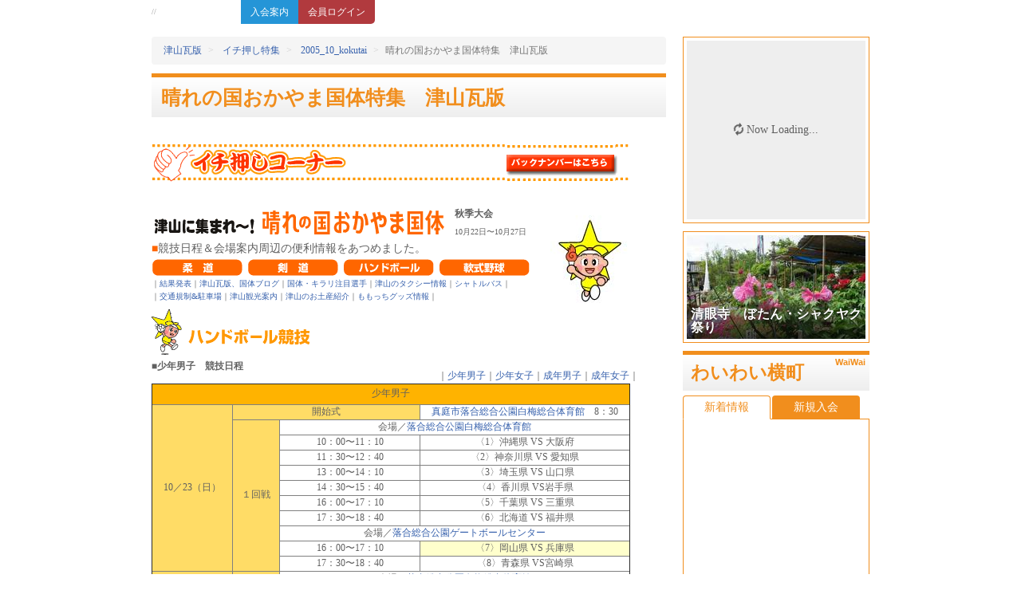

--- FILE ---
content_type: text/html
request_url: https://www.e-tsuyama.com/ichioshi/2005_10_kokutai/hando/index.html
body_size: 13180
content:
      
    <!DOCTYPE html>
<html ng-app="kawarabanApp">
<head>
	<meta charset="UTF-8"> 
	<title>晴れの国おかやま国体特集　津山瓦版 - 津山瓦版</title>
	<link rel="canonical" href="https://www.e-tsuyama.com/ichioshi/2005_10_kokutai/hando/">
	<meta name="viewport" content="width=device-width, initial-scale=1">
	<!--<meta name="viewport" content="width=600, initial-scale=0.5, user-scalable=yes">-->


	
	<meta name="keywords" content="おかやま国体">
	
	
	<meta name="description" content=" // <![CDATA[ function MM_reloadPage(ini...">
	

	<link href="https://www.e-tsuyama.com/static/favicon.ico" rel="apple-touch-icon-precomposed">
	<link rel="shortcut icon" href="https://www.e-tsuyama.com/static/favicon.ico">
	<meta http-equiv="Content-Style-Type" content="text/css">
	<meta http-equiv="Content-Script-Type" content="text/javascript">
	<meta name="y_key" content="1f24a840c26ed05f">
	<meta name="verify-v1" content="UYb3H2vLSSO9WO8W69mL4ejP8EnpeAzId3G5aE4GMxA=">
	<link rel="index" href="https://www.e-tsuyama.com/" title="津山瓦版トップページ">
	<meta http-equiv="X-UA-Compatible" content="IE=edge,chrome=1">
	<meta http-equiv="imagetoolbar" content="no">

	<meta property="fb:admins" content="100001847811820">
	<meta property="fb:app_id" content="277833108936943">
	<meta property="fb:page_id" content="191677087533061">
	<meta property="og:site_title" content="津山瓦版">

	<!-- Bootstrap -->
	<link href="/static/css/bootstrap.css" rel="stylesheet" media="screen">

	<!--[if lt IE 9]>
		<script>document.execCommand("BackgroundImageCache", false, true)</script>
		<script src="/static/lib/html5shiv.min.js"></script>
	<![endif]-->

	<!-- Font Awesome -->
	<link href="//maxcdn.bootstrapcdn.com/font-awesome/4.4.0/css/font-awesome.min.css" rel="stylesheet">

	<!-- 瓦版アイコンフォント -->
	<link href="/static/lib/kawaraban-font/style.css?20240504130011" rel="stylesheet">

	<link href="/static/css/decoration.css?20240504130011" rel="stylesheet">
	<link href="/static/css/layout.css?20240504130011" rel="stylesheet">



<meta name="keyword" content="おかやま国体">

<style type="text/css"><style type="text/css">
</style></style>
<link href="/static/css/page/webpage.css" rel="stylesheet">



    <script async src="https://www.googletagmanager.com/gtag/js?id=UA-200948-1"></script>
    <script>
        window.dataLayer = window.dataLayer || [];
        function gtag(){window.dataLayer.push(arguments);}
        gtag('js', new Date());

        gtag('config', 'UA-200948-1');
        gtag('config', 'G-EL9JSVH9FY');
    </script>

    <script async src="https://pagead2.googlesyndication.com/pagead/js/adsbygoogle.js?client=ca-pub-9205910107572694"
     crossorigin="anonymous"></script>

    </head>
<body>

<div class="container">
	<header class="row page-header">

		<!-- .col-md-12 -->
		<div class="col-md-12">

			<!-- 説明文・各種メタリンク -->
			<div class="page-header-bar page-header-bar-1 page-header-bar-description clearfix">
                <div class="pull-left description" ng-controller="AccessCounterCtrl" ng-init="init({})">
					
<!-- https://www.e-tsuyama.com/ichioshi/2005_10_kokutai/hando/ :: https://www.e-tsuyama.com/ -->
					
						 // <![CDATA[ function MM_reloadPage(ini...
					
					
				</div>
				<div class="login-buttons pull-right">
					<a href="/knowledge/" class="login-button login-button-join">入会案内</a>
					<a href="http://machi.e-tsuyama.com/signin" class="login-button login-button-login">会員ログイン</a>
				</div>
				<ul class="header-links pull-right">
					<li><a href="http://tsuyama-horumonudon.com/">津山ホルモンうどん情報</a></li>
					<li><a href="https://www.e-tsuyama.com/report.html">津山めぐりレポート</a></li>
					<li><a href="https://www.e-tsuyama.com/people/inaba/">稲葉浩志ゆかりの地</a></li>
				</ul>
			</div>
			<!-- / 説明文・各種メタリンク -->

			<!-- ロゴ・検索 -->
			<div class="page-header-bar page-header-bar-logo page-header-bar-2 clearfix">
				<div class="logo-box">
					<h1><a href="https://www.e-tsuyama.com/">津山瓦版</a></h1>
				</div>
				<nav class="action-button">
					<a href class="btn btn-default" id="mobile-menu"><i class="fa fa-list-ul"></i> メニュー</a>
					<a href="#" class="btn btn-default" id="mobile-search"><i class="fa fa-search"></i> 検索</a>
					<a href="http://machi.e-tsuyama.com/signin" class="btn btn-default"><i class="fa fa-lock"></i> ログイン</a>
				</nav>
				<!-- start of yahoo-search -->
				<div class="search-box">
					<form action="https://search.yahoo.co.jp/search" method="get" class="form-inline" role="form">
						<input name="fr" value="yssw" type="hidden">
						<input name="ei" value="UTF-8" type="hidden">
						<div class="form-group">
							<a rel="nofollow" href="http://www.yahoo.co.jp/" onclick="_gaq.push(['_trackPageview', '/search/logo/']);  return true;"><img src="/static/img/common/yahoo_logo.png"></a>
						</div>
						<div class="form-group">
							<label class="sr-only" for="q">Search Query</label>
							<input name="p" id="q" value="" type="search" class="form-control"  placeholder="検索ワードを入力"/>
						</div>
						<div class="form-group">
							<button type="submit" class="btn btn-default form-control">検索</button>
						</div>
						<div class="form-group radio-buttons text-center">
								<label class="radio-button-kawara">
									<input checked="checked" name="vs" value="e-tsuyama.com" type="radio"> 津山瓦版</label>
								<label class="radio-button-yahoo">
									<input id="web-search" name="vs" value="" type="radio"> Web全体</label>
						</div>
					</form>
				</div>
				<!-- end of yahoo-search -->
			</div>
			<!-- / ロゴ・検索 -->

			<!-- メニュー -->
			<div class="page-header-bar page-header-bar-navigation">
				<!-- ナビゲーション -->
				<nav class="global-header-nav" ng-controller="MenubarCtrl" ng-init="init({})">
					<ul>
						<li id="nav-top" class="tab">
							<a href="https://www.e-tsuyama.com/" class="large-button"><i class="tk tk-home fa-lg"></i> HOME</a>
						</li>
						<li id="nav-gourmet" class="tab">
							<a href="https://www.e-tsuyama.com/gourmet/" class="large-button"><i class="tk tk-gourmet fa-lg"></i> グルメ検索</a>
							<div id="pane-gourmet" class="pane sub-nav row">
								<div class="{[{col(menu.gourmet)}]}" ng-repeat="group in menu.gourmet">
									<ul class="list-style list-style-arrow list-style-color-gourmet">
										<li ng-repeat="item in group"><a href="{[{item.url}]}">{[{item.name}]}</a></li>
									</ul>
								</div>
							</div>
						</li>
						<li id="nav-event" class="tab">
							<a href="https://www.e-tsuyama.com/event/" class="large-button"><i class="tk tk-event fa-lg"></i> イベント情報</a>
							<div id="pane-event" class="pane sub-nav row">
								<div class="{[{col(menu.event)}]}" ng-repeat="group in menu.event">
									<ul class="list-style list-style-arrow list-style-color-event">
										<li ng-repeat="item in group"><a href="{[{item.url}]}">{[{item.name}]}</a></li>
									</ul>
								</div>
							</div>
						</li>
						<li id="nav-kankou" class="tab">
							<a href="https://www.e-tsuyama.com/tourist/" class="large-button"><i class="tk tk-kankou fa-lg"></i> 観光ガイド</a>
							<div id="pane-kankou" class="pane sub-nav row">
								<div class="{[{col(menu.kankou)}]}" ng-repeat="group in menu.kankou">
									<ul class="list-style list-style-arrow list-style-color-kankou">
										<li ng-repeat="item in group"><a href="{[{item.url}]}">{[{item.name}]}</a></li>
									</ul>
								</div>
							</div>
						</li>
						<li id="nav-traffic" class="tab">
							<a href="https://www.e-tsuyama.com/traffic/" class="large-button"><i class="tk tk-traffic fa-lg"></i> 交通情報</a>
							<div id="pane-traffic" class="pane sub-nav row">
								<div class="{[{col(menu.traffic)}]}" ng-repeat="group in menu.traffic">
									<ul class="list-style list-style-arrow list-style-color-traffic">
										<li ng-repeat="item in group"><a href="{[{item.url}]}">{[{item.name}]}</a></li>
									</ul>
								</div>
							</div>
						</li>
						<li id="nav-living" class="tab">
							<a href="https://www.e-tsuyama.com/living/" class="large-button"><i class="tk tk-living fa-lg"></i> 暮らしの情報</a>
							<div id="pane-living" class="pane sub-nav row">
								<div class="{[{col(menu.living)}]}" ng-repeat="group in menu.living">
									<ul class="list-style list-style-arrow list-style-color-living">
										<li ng-repeat="item in group"><a href="{[{item.url}]}">{[{item.name}]}</a></li>
									</ul>
								</div>
							</div>
						</li>
						<li id="nav-knowledge" class="tab">
							<a href="https://www.e-tsuyama.com/knowledge/" class="large-button"><i class="tk tk-knowledge fa-lg"></i> 津山瓦版とは</a>
							<div id="pane-knowledge" class="pane sub-nav row">
								<div class="{[{col(menu.knowledge)}]}" ng-repeat="group in menu.knowledge">
									<ul class="list-style list-style-arrow list-style-color-knowledge">
										<li ng-repeat="item in group"><a href="{[{item.url}]}">{[{item.name}]}</a></li>
									</ul>
								</div>
							</div>
						</li>
					</ul>
				</nav>
				<!-- / ナビゲーション -->
			</div>

			<!-- / メニュー -->
		</div>
		<!-- / .col-md-12 -->

	</header>
</div>

<div class="container">
<div class="row page-body">

<div class="page-body-main">



<ol class="breadcrumb">
	<li><a href="https://www.e-tsuyama.com/">津山瓦版</a></li>

	
		
			
			
			<li><i class="tk tk-ichioshi"></i> <a href="https://www.e-tsuyama.com/ichioshi/">イチ押し特集</a></li>
		
			
			
			<li><i class="tk tk-ichioshi/2005_10_kokutai"></i> <a href="https://www.e-tsuyama.com/ichioshi/2005_10_kokutai/">2005_10_kokutai</a></li>
		
		<li class="active">晴れの国おかやま国体特集　津山瓦版</li>
	
</ol>


<article class="page article">


<h2 class="gradient-bar-top gradient-bar-top-waiyoko font-marugothic page-title">晴れの国おかやま国体特集　津山瓦版</h2>





<div class="body clearfix"><table style="width: 100%;" border="0" cellpadding="0" cellspacing="0"><!--DWLayoutTable-->
<tbody>
<tr>
<td height="10" valign="top" width="600"><img src="https://www.e-tsuyama.com/spacer.gif" height="10" width="560" /></td>
</tr>
<tr>
<td height="88" valign="top">
<table style="width: 100%;" border="0" cellpadding="0" cellspacing="0"><!--DWLayoutTable-->
<tbody>
<tr>
<td height="70" valign="top" width="600"><!-- #BeginLibraryItem "/ichioshi/ichioshi_title.lbi" -->
<script language="JavaScript" type="text/JavaScript">// <![CDATA[
function MM_reloadPage(init) {  //reloads the window if Nav4 resized
  if (init==true) with (navigator) {if ((appName=="Netscape")&&(parseInt(appVersion)==4)) {
    document.MM_pgW=innerWidth; document.MM_pgH=innerHeight; onresize=MM_reloadPage; }}
  else if (innerWidth!=document.MM_pgW || innerHeight!=document.MM_pgH) location.reload();
}
MM_reloadPage(true);
// ]]></script>
<table style="width: 600px;" border="0" cellpadding="0" cellspacing="0"><!--DWLayoutTable-->
<tbody>
<tr>
<td height="70" valign="top" width="443"><img src="https://www.e-tsuyama.com/ichioshi/ichioshi_title/ichioshi_title_r1_c1.gif" height="70" width="443" /></td>
<td valign="top" width="139"><img src="https://www.e-tsuyama.com/ichioshi/ichioshi_title/ichioshi_title_r1_c2.gif" height="22" width="139" /><a href="../../index.html"><img src="https://www.e-tsuyama.com/ichioshi/ichioshi_title/ichioshi_title_r2_c2.gif" height="25" border="0" width="139" /></a><img src="https://www.e-tsuyama.com/ichioshi/ichioshi_title/ichioshi_title_r3_c2.gif" height="23" width="139" /></td>
<td valign="top" width="18"><img src="https://www.e-tsuyama.com/ichioshi/ichioshi_title/ichioshi_title_r1_c3.gif" height="70" width="18" /></td>
</tr>
</tbody>
</table>
<!-- #EndLibraryItem --></td>
</tr>
</tbody>
</table>
</td>
</tr>
<tr>
<td height="125" valign="top">
<table style="width: 100%;" border="0" cellpadding="0" cellspacing="0"><!--DWLayoutTable-->
<tbody>
<tr>
<td height="125" width="600"><!-- #BeginLibraryItem "/ichioshi/2005_10_kokutai/2005_10_kokutai.lbi" --> <link href="../../../css/default.css" rel="stylesheet" type="text/css" />
<table style="width: 600px; height: 50px;" bgcolor="#FFFFFF" border="0" cellpadding="0" cellspacing="0"><!--DWLayoutTable-->
<tbody>
<tr bgcolor="#FFFFFF">
<td height="39" width="380">
<div align="left">
<h2><img src="https://www.e-tsuyama.com/ichioshi/2005_10_kokutai/aki_title.gif" alt="津山に集まれ〜！晴れの国おかやま国体" height="39" width="370" /></h2>
</div>
</td>
<td width="120"><strong><span class="j12">秋季大会</span></strong><span class="j10"><br /> 10月22日〜10月27日</span></td>
<td rowspan="4" align="center" valign="bottom" width="100"><img src="https://www.e-tsuyama.com/ichioshi/2005_10_kokutai/momo_taimatsu.jpg" alt="ももっち" height="110" width="100" /></td>
</tr>
<tr>
<td colspan="2" bgcolor="#FFFFFF"><span style="color: #ff6600;" color="#FF6600">■</span>競技日程＆会場案内周辺の便利情報をあつめました。</td>
</tr>
<tr bgcolor="#FFFFFF">
<td colspan="2"><a href="../jyudo/index.html"><img src="https://www.e-tsuyama.com/ichioshi/2005_10_kokutai/jyudou.gif" alt="柔道" height="25" border="0" width="117" /></a><a href="../kendo/index.html"><img src="https://www.e-tsuyama.com/ichioshi/2005_10_kokutai/kendou.gif" alt="剣道" height="25" border="0" width="121" /></a><a href="index.html"><img src="https://www.e-tsuyama.com/ichioshi/2005_10_kokutai/hand.gif" alt="ハンドボール" height="25" border="0" width="119" /></a><a href="../nansiki/index.html"><img src="https://www.e-tsuyama.com/ichioshi/2005_10_kokutai/nanshiki.gif" alt="軟式野球" height="25" border="0" width="118" /></a></td>
</tr>
<tr bgcolor="#FFFFFF">
<td colspan="2" class="j10">｜<a href="../kekka/index.html">結果発表</a>｜<a href="/cgi-bin/blog/ms.cgi?t=sketch&amp;blogid=3&amp;ShowDiary_file=/uragawa/1130569707">津山瓦版、国体ブログ</a>｜<a href="../cyuumoku/index.html">国体・キラリ注目選手</a>｜<a href="../../../benricho/takusi_.html">津山のタクシー情報</a>｜<a href="../syatoru/index.html">シャトルバス</a>｜<br /> ｜<a href="../koutsuu/index.html">交通規制&amp;駐車場</a>｜<a href="../../../benricho/kankou.html">津山観光案内</a>｜<a href="../omiyage.html">津山のお土産紹介</a>｜<a href="../goods.html">ももっちグッズ情報</a>｜</td>
</tr>
<tr>
<td height="8"></td>
<td></td>
<td></td>
</tr>
</tbody>
</table>
<!-- #EndLibraryItem --></td>
</tr>
</tbody>
</table>
</td>
</tr>
<tr>
<td height="88" valign="top">
<table style="width: 100%;" border="0" cellpadding="0" cellspacing="0"><!--DWLayoutTable-->
<tbody>
<tr>
<td height="88" valign="top" width="334">
<p><span class="j12_per"></span><span class="j12_per"><strong><img src="https://www.e-tsuyama.com/ichioshi/2005_10_kokutai/hando/hando_title.gif" height="60" width="198" /></strong></span><a name="syounendansi" id="syounendansi"></a><br /> <span class="j12_per"><strong>■少年男子　競技日程</strong></span></p>
</td>
<td class="j12_per" valign="bottom" width="266"><br /> <br /> ｜<a href="#syounendansi">少年男子</a>｜<a href="#syounenzyosi">少年女子</a>｜<a href="#seinendansi">成年男子</a>｜<a href="#seinenzyosi">成年女子</a>｜</td>
</tr>
</tbody>
</table>
</td>
</tr>
<tr>
<td height="732" valign="top">
<table style="width: 100%;" border="0" cellpadding="0" cellspacing="0"><!--DWLayoutTable-->
<tbody>
<tr>
<td height="570" valign="top" width="600">
<table style="width: 600px;" border="1" cellspacing="0"><!--DWLayoutTable-->
<tbody>
<tr>
<td colspan="4" height="26" bgcolor="#FFB300">
<div align="center"></div>
<div class="j12_per" align="center">少年男子</div>
</td>
</tr>
<tr>
<td rowspan="11" align="center" bgcolor="#FFDC66" valign="middle" width="99">
<div class="j12_per" align="center">10／23（日）</div>
<div align="center"></div>
</td>
<td colspan="2" class="j12_per" align="center" bgcolor="#FFDC66" valign="middle">開始式</td>
<td class="j12_per" height="10" valign="top">
<div align="center"><a href="#" onmousedown="MM_openBrWindow('map_ochiai.html','','scrollbars=yes,width=700,height=600')">真庭市落合総合公園白梅総合体育館</a>　8：30</div>
</td>
</tr>
<tr>
<td rowspan="10" class="j12_per" align="center" bgcolor="#FFDC66" valign="middle" width="58">
<div align="center">１回戦</div>
</td>
<td colspan="2" class="j12_per" height="11" valign="middle">
<div align="center"></div>
<div align="center">会場／<a href="#" onmousedown="MM_openBrWindow('map_ochiai.html','','scrollbars=yes,width=700,height=600')">落合総合公園白梅総合体育館</a></div>
</td>
</tr>
<tr>
<td class="j12_per" valign="middle" width="171">
<div align="center">10：00〜11：10</div>
</td>
<td class="j12_per" valign="top">
<div align="center">〈1〉沖縄県 VS 大阪府</div>
</td>
</tr>
<tr>
<td class="j12_per" valign="middle" width="171">
<div align="center">11：30〜12：40</div>
</td>
<td class="j12_per" valign="top">
<div align="center">〈2〉神奈川県 VS 愛知県</div>
</td>
</tr>
<tr>
<td class="j12_per" valign="middle" width="171">
<div align="center">13：00〜14：10</div>
</td>
<td class="j12_per" valign="middle">
<div align="center">〈3〉埼玉県 VS 山口県</div>
</td>
</tr>
<tr>
<td class="j12_per" valign="middle" width="171">
<div align="center">14：30〜15：40</div>
</td>
<td class="j12_per" valign="top">
<div align="center">〈4〉香川県 VS岩手県</div>
</td>
</tr>
<tr>
<td class="j12_per" valign="middle" width="171">
<div align="center">16：00〜17：10</div>
</td>
<td class="j12_per" valign="top">
<div align="center">〈5〉千葉県 VS 三重県</div>
</td>
</tr>
<tr>
<td class="j12_per" valign="middle" width="171">
<div align="center">17：30〜18：40</div>
</td>
<td class="j12_per" valign="top">
<div class="r" align="center">〈6〉北海道 VS 福井県</div>
</td>
</tr>
<tr>
<td colspan="2" class="j12_per" height="15" valign="middle">
<div align="center">会場／<a href="#" onmousedown="MM_openBrWindow('map_ochiai.html','','scrollbars=yes,width=700,height=600')">落合総合公園ゲートボールセンター</a></div>
</td>
</tr>
<tr>
<td class="j12_per" valign="middle" width="171">
<div align="center">16：00〜17：10</div>
</td>
<td class="j12_per" height="15" bgcolor="#FFFFCC" valign="top">
<div align="center">〈7〉岡山県 VS 兵庫県</div>
</td>
</tr>
<tr>
<td class="j12_per" valign="middle" width="171">
<div align="center">17：30〜18：40</div>
</td>
<td class="j12_per" valign="top">
<div align="center">〈8〉青森県 VS宮崎県</div>
</td>
</tr>
<tr>
<td rowspan="5" align="center" bgcolor="#FFDC66" valign="middle" width="99">
<div class="j12_per" align="center">10／24（月）</div>
</td>
<td rowspan="5" class="j12_per" bgcolor="#FFDC66">
<div align="center">準々決勝</div>
</td>
<td colspan="2" class="j12_per" height="13">
<div align="center">会場／<a href="#" onclick="MM_openBrWindow('map_ochiai.html','','scrollbars=yes,width=700,height=600')">落合総合公園白梅総合体育館</a></div>
</td>
</tr>
<tr>
<td class="j12_per" valign="middle" width="171">
<div align="center">10：00〜11：10</div>
</td>
<td class="j12_per" height="13">
<div align="center"><span class="j10_per">１回戦</span>〈1〉<span class="j10_per">の勝者</span> VS〈2〉<span class="j10_per">の勝者</span></div>
</td>
</tr>
<tr>
<td class="j12_per" valign="middle" width="171">
<div align="center">11：30〜12：40</div>
</td>
<td class="j12_per" height="21">
<div align="center"><span class="j10_per">１回戦</span>〈3〉<span class="j10_per">の勝者</span> VS〈4〉<span class="j10_per">の勝者</span></div>
</td>
</tr>
<tr>
<td class="j12_per" valign="middle" width="171">
<div align="center">13：00〜14：10</div>
</td>
<td class="j12_per" height="21">
<div align="center"><span class="j10_per">１回戦</span>〈5〉<span class="j10_per">の勝者</span> VS〈6〉<span class="j10_per">の勝者</span></div>
</td>
</tr>
<tr>
<td class="j12_per" valign="middle" width="171">
<div align="center">14：30〜15：40</div>
</td>
<td class="j12_per" width="254">
<div align="center"><span class="j10_per">１回戦</span>〈7〉<span class="j10_per">の勝者</span> VS〈8〉<span class="j10_per">の勝者</span></div>
</td>
</tr>
<tr>
<td class="j12_per" bgcolor="#FFDC66">
<div align="center"></div>
<div align="center">10／25（火）</div>
<div align="center"></div>
<div align="center"></div>
<div align="center"></div>
<div align="center"></div>
</td>
<td class="j12_per" height="48" bgcolor="#FFDC66">
<div align="center"></div>
<div align="center">準決勝</div>
</td>
<td>
<div class="j12_per" align="center">16：00〜17：10<br /> 17：30〜18：40</div>
</td>
<td class="j12_per">
<div align="center"></div>
<div align="center">2試合</div>
</td>
</tr>
<tr class="j12_per">
<td rowspan="2" bgcolor="#FFDC66">
<div align="center">10／26（水）</div>
</td>
<td height="26" bgcolor="#FFDC66">
<div align="center">3位決定</div>
</td>
<td height="26">
<div align="center">13：00〜14：10</div>
</td>
<td height="26">
<div align="center">1試合</div>
</td>
</tr>
<tr class="j12_per">
<td height="26" bgcolor="#FFDC66">
<div align="center">決勝</div>
</td>
<td height="26">
<div align="center">14：30〜15：40</div>
</td>
<td height="26">
<div align="center">1試合</div>
</td>
</tr>
<tr class="j12_per">
<td bgcolor="#FFDC66">
<div align="center">10／26（水）</div>
</td>
<td colspan="2" height="26" bgcolor="#FFDC66">
<div align="center">表彰式</div>
</td>
<td>
<div align="center"><a href="#" onmousedown="MM_openBrWindow('map_ochiai.html','','scrollbars=yes,width=700,height=600')">真庭市落合総合公園白梅総合体育館</a>　16：00</div>
</td>
</tr>
</tbody>
</table>
</td>
</tr>
</tbody>
</table>
<br />
<table style="width: 100%;" border="0" cellpadding="0" cellspacing="0"><!--DWLayoutTable-->
<tbody>
<tr>
<td height="44" valign="top" width="335"><span class="j12_per"><strong><a name="syounenzyosi" id="syounenzyosi"></a><br /> ■少年女子　競技日程</strong></span></td>
<td class="j12_per" valign="bottom" width="265">｜<a href="#syounendansi">少年男子</a>｜<a href="#syounenzyosi">少年女子</a>｜<a href="#seinendansi">成年男子</a>｜<a href="#seinenzyosi">成年女子</a>｜</td>
</tr>
</tbody>
</table>
<br />
<table style="width: 600px;" border="1" cellspacing="0"><!--DWLayoutTable-->
<tbody>
<tr>
<td colspan="6" height="26" bgcolor="#FFB300">
<div align="center"></div>
<div class="j12_per" align="center"></div>
<div class="j12_per" align="center">少年女子</div>
</td>
</tr>
<tr>
<td rowspan="11" align="center" bgcolor="#FFDC66" valign="middle" width="97">
<div class="j12_per" align="center">10／23（日）</div>
<div align="center"></div>
</td>
<td colspan="2" class="j12_per" align="center" bgcolor="#FFDC66" valign="middle">開始式</td>
<td colspan="3" class="j12_per" height="10" valign="top">
<div align="center"><a href="#" onmousedown="MM_openBrWindow('map_ochiai.html','','scrollbars=yes,width=700,height=600')">真庭市落合総合公園白梅総合体育館</a>　8：30</div>
</td>
</tr>
<tr>
<td rowspan="10" class="j12_per" align="center" bgcolor="#FFDC66" valign="middle" width="58">
<div align="center">１回戦</div>
</td>
<td colspan="4" class="j12_per" height="11" valign="middle">
<div align="center">会場／<a href="#" onmousedown="MM_openBrWindow('map_ochiai.html','','scrollbars=yes,width=700,height=600')">落合総合公園ゲートボールセンター</a></div>
</td>
</tr>
<tr>
<td colspan="3" class="j12_per" valign="middle">
<div align="center">10：00〜11：10</div>
</td>
<td class="j12_per" width="227">
<div align="center">〈1〉福岡県 VS 茨城県</div>
</td>
</tr>
<tr>
<td colspan="3" class="j12_per" valign="middle">
<div align="center">11：30〜12：40</div>
</td>
<td class="j12_per">
<div align="center">〈2〉山口県 VS 神奈川県</div>
</td>
</tr>
<tr>
<td colspan="3" class="j12_per" valign="middle">
<div align="center">13：00〜14：10</div>
</td>
<td class="j12_per" bgcolor="#FFFFCC">
<div align="center">〈3〉富山県 VS 岡山県</div>
</td>
</tr>
<tr>
<td colspan="3" class="j12_per" valign="middle">
<div align="center">14：30〜15：40</div>
</td>
<td class="j12_per">
<div align="center">〈4〉大分県 VS 秋田県</div>
</td>
</tr>
<tr>
<td colspan="4" class="j12_per" valign="middle">
<div align="center">会場／<a href="#" onmousedown="MM_openBrWindow('map_katsuyama.html','','scrollbars=yes,width=700,height=600')">勝山スポーツセンター</a></div>
</td>
</tr>
<tr>
<td colspan="3" class="j12_per" valign="middle">
<div align="center">11：30〜12：40</div>
</td>
<td class="j12_per">
<div align="center">〈5〉石川県 VS 岩手県</div>
</td>
</tr>
<tr>
<td colspan="3" class="j12_per" height="15" valign="middle">
<div align="center">13：00〜14：10</div>
</td>
<td class="j12_per">
<div align="center">〈6〉熊本県 VS 北海道</div>
</td>
</tr>
<tr>
<td colspan="3" class="j12_per" height="15" valign="middle">
<div align="center">14：30〜15：40</div>
</td>
<td class="j12_per">
<div align="center">〈7〉広島県 VS 埼玉県</div>
</td>
</tr>
<tr>
<td colspan="3" class="j12_per" valign="middle">
<div align="center">16：00〜17：10</div>
</td>
<td class="j12_per">
<div align="center">〈8〉愛知県 VS 香川県</div>
</td>
</tr>
<tr>
<td rowspan="10" class="j12_per" align="center" bgcolor="#FFDC66" valign="middle" width="97">10／24（月）</td>
<td rowspan="10" class="j12_per" bgcolor="#FFDC66">
<div align="center">2回戦</div>
</td>
<td colspan="4" class="j12_per" height="13">
<div align="center"></div>
<div align="center"></div>
<div align="center">会場／<a href="#" onmousedown="MM_openBrWindow('map_ochiai.html','','scrollbars=yes,width=700,height=600')">落合総合公園ゲートボールセンター</a></div>
</td>
</tr>
<tr>
<td colspan="3" class="j12_per" height="28" valign="middle">
<div align="center">10：00〜11：10</div>
</td>
<td class="j12_per" height="28">
<div align="center"><span class="j10_per">１回戦</span>〈1〉<span class="j10_per">の勝者</span> VS 京都府</div>
</td>
</tr>
<tr>
<td colspan="3" class="j12_per" height="21" valign="middle">
<div align="center">11：30〜12：40</div>
</td>
<td class="j12_per" height="21">
<div align="center"><span class="j10_per">１回戦</span>〈2〉<span class="j10_per">の勝者</span> VS 三重県</div>
</td>
</tr>
<tr>
<td colspan="3" class="j12_per" height="21" valign="middle">
<div align="center">13：00〜14：10</div>
</td>
<td class="j12_per" height="21">
<div align="center"><span class="j10_per">１回戦</span>〈3〉<span class="j10_per">の勝者</span> VS 群馬県</div>
</td>
</tr>
<tr>
<td colspan="3" class="j12_per" height="21" valign="middle">
<div align="center">14：30〜15：40</div>
</td>
<td class="j12_per" height="21">
<div align="center"><span class="j10_per">１回戦</span>〈4〉<span class="j10_per">の勝者</span> VS 大阪府</div>
</td>
</tr>
<tr>
<td colspan="4" class="j12_per" height="10">
<div align="center">会場／<a href="#" onmousedown="MM_openBrWindow('map_katsuyama.html','','scrollbars=yes,width=700,height=600')">勝山スポーツセンター</a></div>
</td>
</tr>
<tr>
<td colspan="3" class="j12_per" height="11">
<div align="center">10：00〜11：10</div>
</td>
<td class="j12_per" height="11">
<div align="center"><span class="j10_per">１回戦</span>〈5〉<span class="j10_per">の勝者</span> VS 東京都</div>
</td>
</tr>
<tr>
<td colspan="3" class="j12_per" height="21">
<div align="center">11：30〜12：40</div>
</td>
<td class="j12_per" height="21">
<div align="center"><span class="j10_per">１回戦</span>〈6〉<span class="j10_per">の勝者</span> VS 岐阜県</div>
</td>
</tr>
<tr>
<td colspan="3" class="j12_per" height="5">
<div align="center">13：00〜14：10</div>
</td>
<td class="j12_per" height="5">
<div align="center"><span class="j10_per">１回戦</span>〈7〉<span class="j10_per">の勝者</span> VS 兵庫県</div>
</td>
</tr>
<tr>
<td colspan="3" class="j12_per" height="26">
<div align="center">14：30〜15：40</div>
</td>
<td class="j12_per" height="26">
<div align="center"><span class="j10_per">１回戦</span>〈8〉<span class="j10_per">の勝者</span> VS 沖縄県</div>
</td>
</tr>
<tr>
<td class="j12_per" rowspan="2" bgcolor="#FFDC66">
<div align="center"></div>
<div align="center">10／25（火）</div>
<div align="center"></div>
<div align="center"></div>
<div align="center"></div>
<div align="center"></div>
</td>
<td class="j12_per" rowspan="2" height="26" bgcolor="#FFDC66">
<div align="center">準々決勝</div>
</td>
<td colspan="4" class="j12_per" height="10">
<div align="center"></div>
<div align="center"></div>
<div align="center">会場／<a href="#" onmousedown="MM_openBrWindow('map_ochiai.html','','scrollbars=yes,width=700,height=600')">落合総合公園白梅総合体育館</a></div>
</td>
</tr>
<tr>
<td colspan="3" height="13">
<div align="center"></div>
<div class="j12_per" align="center">10：00〜11：10<br /> 11：30〜12：40<br /> 13：00〜14：10<br /> 14：30〜15：40</div>
</td>
<td class="j12_per" height="13">
<div align="center">4試合</div>
</td>
</tr>
<tr class="j12_per">
<td bgcolor="#FFDC66">
<div align="center">10／26（水）</div>
</td>
<td height="26" bgcolor="#FFDC66">
<div align="center">準決勝</div>
</td>
<td colspan="3" height="26">
<div align="center">10：00〜11：10<br /> 11：30〜12：40</div>
</td>
<td height="26">
<div align="center">2試合</div>
</td>
</tr>
<tr class="j12_per">
<td rowspan="3" bgcolor="#FFDC66">
<div align="center">10／27（木）</div>
<div align="center"></div>
</td>
<td height="26" bgcolor="#FFDC66">
<div align="center">3位決定</div>
</td>
<td colspan="3" height="26">
<div align="center">9：00〜10：10</div>
</td>
<td height="26">
<div align="center">1試合</div>
</td>
</tr>
<tr class="j12_per">
<td height="26" bgcolor="#FFDC66">
<div align="center">決勝</div>
</td>
<td colspan="3" height="26">
<div align="center">10：30〜11：40</div>
</td>
<td height="26">
<div align="center">1試合</div>
</td>
</tr>
<tr class="j12_per">
<td colspan="2" height="26" bgcolor="#FFDC66">
<div align="center">表彰式</div>
</td>
<td colspan="3">
<div align="center"><a href="#" onmousedown="MM_openBrWindow('map_ochiai.html','','scrollbars=yes,width=700,height=600')">真庭市落合総合公園白梅総合体育館</a>　12：00</div>
</td>
</tr>
</tbody>
</table>
</td>
</tr>
<tr>
<td height="569" valign="top"><br />
<table style="width: 100%;" border="0" cellpadding="0" cellspacing="0"><!--DWLayoutTable-->
<tbody>
<tr>
<td height="44" valign="top" width="335"><span class="j12_per"><strong><a name="seinendansi" id="seinendansi"></a><br /> ■成年男子　競技日程</strong></span></td>
<td class="j12_per" valign="bottom" width="265">｜<a href="#syounendansi">少年男子</a>｜<a href="#syounenzyosi">少年女子</a>｜<a href="#seinendansi">成年男子</a>｜<a href="#seinenzyosi">成年女子</a>｜</td>
</tr>
</tbody>
</table>
<br />
<table style="width: 600px;" border="1" cellspacing="0"><!--DWLayoutTable-->
<tbody>
<tr>
<td colspan="6" height="26" bgcolor="#FFB300">
<div align="center"></div>
<div class="j12_per" align="center"></div>
<div class="j12_per" align="center">成年男子</div>
</td>
</tr>
<tr>
<td rowspan="11" align="center" bgcolor="#FFDC66" valign="middle" width="97">
<div class="j12_per" align="center">10／23（日）</div>
<div align="center"></div>
</td>
<td colspan="2" class="j12_per" align="center" bgcolor="#FFDC66" valign="middle">開始式</td>
<td colspan="3" class="j12_per" height="10" valign="top">
<div align="center"><a href="#" onmousedown="MM_openBrWindow('map_tsukou.html','','scrollbars=yes,width=700,height=600')">岡山県立津山工業高等学校体育館</a>　8：30</div>
</td>
</tr>
<tr>
<td rowspan="10" class="j12_per" align="center" bgcolor="#FFDC66" valign="middle" width="58">
<div align="center">１回戦</div>
</td>
<td colspan="4" class="j12_per" height="11" valign="middle">
<div align="center">会場／<a href="#" onmousedown="MM_openBrWindow('map_tsukou.html','','scrollbars=yes,width=700,height=600')">岡山県立津山工業高等学校体育館</a></div>
</td>
</tr>
<tr>
<td colspan="3" class="j12_per" valign="middle">
<div align="center">10：00〜11：10</div>
</td>
<td class="j12_per" width="231">
<div align="center">〈1〉静岡県 VS 富山県</div>
</td>
</tr>
<tr>
<td colspan="3" class="j12_per" valign="middle">
<div align="center">11：30〜12：40</div>
</td>
<td class="j12_per">
<div align="center">〈2〉沖縄県 VS 宮城県</div>
</td>
</tr>
<tr>
<td colspan="3" class="j12_per" valign="middle">
<div align="center">13：00〜14：10</div>
</td>
<td class="j12_per" bgcolor="#FFFFFF">
<div align="center">〈3〉青森県 VS 山口県</div>
</td>
</tr>
<tr>
<td colspan="3" class="j12_per" valign="middle">
<div align="center">14：30〜15：40</div>
</td>
<td class="j12_per">
<div align="center">〈4〉大阪府 VS 茨城県</div>
</td>
</tr>
<tr>
<td colspan="3" class="j12_per" valign="middle">
<div align="center">16：00〜17：10</div>
</td>
<td class="j12_per">
<div align="center">〈5〉神奈川県 VS 北海道</div>
</td>
</tr>
<tr>
<td colspan="3" class="j12_per" height="15" valign="middle">
<div align="center">17：30〜18：40</div>
</td>
<td class="j12_per">
<div align="center">〈6〉高知県 VS 兵庫県</div>
</td>
</tr>
<tr>
<td colspan="4" class="j12_per" height="15" valign="middle">
<div align="center">会場／<a href="#" onmousedown="MM_openBrWindow('map_kagamino.html','','scrollbars=yes,width=700,height=600')">鏡野町多目的屋内運動場</a></div>
</td>
</tr>
<tr>
<td colspan="3" class="j12_per" valign="middle">
<div align="center">11：30〜12：40</div>
</td>
<td class="j12_per">
<div align="center">〈7〉秋田県 VS 奈良県</div>
</td>
</tr>
<tr>
<td colspan="3" class="j12_per" valign="middle">
<div align="center">13：00〜14：10</div>
</td>
<td class="j12_per">
<div align="center">〈8〉東京都 VS 愛媛県</div>
</td>
</tr>
<tr>
<td rowspan="10" class="j12_per" align="center" bgcolor="#FFDC66" valign="middle" width="97">10／24（月）</td>
<td rowspan="10" class="j12_per" bgcolor="#FFDC66">
<div align="center">2回戦</div>
</td>
<td colspan="4" class="j12_per" height="13">
<div align="center"></div>
<div align="center">会場／<a href="#" onmousedown="MM_openBrWindow('map_tsukou.html','','scrollbars=yes,width=700,height=600')">岡山県立津山工業高等学校体育館</a></div>
</td>
</tr>
<tr>
<td colspan="3" class="j12_per" valign="middle">
<div align="center">10：00〜11：10</div>
</td>
<td class="j12_per" height="28">
<div align="center"><span class="j10_per">１回戦</span>〈1〉<span class="j10_per">の勝者</span> VS 埼玉県</div>
</td>
</tr>
<tr>
<td colspan="3" class="j12_per" valign="middle">
<div align="center">11：30〜12：40</div>
</td>
<td class="j12_per" height="21" bgcolor="#FFFFCC">
<div align="center"><span class="j10_per">１回戦</span>〈2〉<span class="j10_per">の勝者</span> VS 岡山県</div>
</td>
</tr>
<tr>
<td colspan="3" class="j12_per" valign="middle">
<div align="center">13：00〜14：10</div>
</td>
<td class="j12_per" height="21">
<div align="center"><span class="j10_per">１回戦</span>〈3〉<span class="j10_per">の勝者</span> VS 佐賀県</div>
</td>
</tr>
<tr>
<td colspan="3" class="j12_per" valign="middle">
<div align="center">14：30〜15：40</div>
</td>
<td class="j12_per" height="21">
<div align="center"><span class="j10_per">１回戦</span>〈4〉<span class="j10_per">の勝者</span> VS 三重県</div>
</td>
</tr>
<tr>
<td colspan="3" class="j12_per" valign="middle">
<div align="center">16：00〜17：10</div>
</td>
<td class="j12_per" height="10">
<div align="center"><span class="j10_per">１回戦</span>〈5〉<span class="j10_per">の勝者</span> VS 広島県</div>
</td>
</tr>
<tr>
<td colspan="3" class="j12_per" height="15" valign="middle">
<div align="center">17：30〜18：40</div>
</td>
<td class="j12_per" height="11">
<div align="center"><span class="j10_per">１回戦</span>〈6〉<span class="j10_per">の勝者</span> VS 熊本県</div>
</td>
</tr>
<tr>
<td colspan="4" class="j12_per" height="21">
<div align="center">会場／<a href="#" onmousedown="MM_openBrWindow('map_ochiai.html','','scrollbars=yes,width=700,height=600')">落合総合公園白梅総合体育館</a></div>
</td>
</tr>
<tr>
<td colspan="3" class="j12_per" height="5">
<div align="center">16：00〜17：10</div>
</td>
<td class="j12_per" height="5">
<div align="center"><span class="j10_per">１回戦</span>〈7〉<span class="j10_per">の勝者</span> VS 福井県</div>
</td>
</tr>
<tr>
<td colspan="3" class="j12_per" height="26">
<div align="center">17：30〜18：40</div>
</td>
<td class="j12_per" height="26">
<div align="center"><span class="j10_per">１回戦</span>〈8〉<span class="j10_per">の勝者</span> VS 愛知県</div>
</td>
</tr>
<tr>
<td class="j12_per" rowspan="2" bgcolor="#FFDC66">
<div align="center"></div>
<div align="center">10／25（火）</div>
<div align="center"></div>
<div align="center"></div>
<div align="center"></div>
<div align="center"></div>
</td>
<td class="j12_per" rowspan="2" height="26" bgcolor="#FFDC66">
<div align="center">準々決勝</div>
</td>
<td colspan="4" height="13">
<div align="center"><span class="j12_per">会場／<a href="#" onmousedown="MM_openBrWindow('map_tsukou.html','','scrollbars=yes,width=700,height=600')">岡山県立津山工業高等学校体育館</a></span></div>
</td>
</tr>
<tr>
<td colspan="3" class="j12_per" align="center" height="13">10：00〜11：10<br /> 11：30〜12：40<br /> 13：00〜14：10<br /> 14：30〜15：40</td>
<td class="j12_per" align="center" height="13">4試合</td>
</tr>
<tr class="j12_per">
<td bgcolor="#FFDC66">
<div align="center">10／26（水）</div>
</td>
<td height="26" bgcolor="#FFDC66">
<div align="center">準決勝</div>
</td>
<td colspan="3" height="26">
<div align="center">10：00〜11：10<br /> 10：30〜12：40</div>
</td>
<td height="26">
<div align="center">2試合</div>
</td>
</tr>
<tr class="j12_per">
<td rowspan="3" bgcolor="#FFDC66">
<div align="center">10／27（木）</div>
<div align="center"></div>
</td>
<td height="26" bgcolor="#FFDC66">
<div align="center">3位決定</div>
</td>
<td colspan="3" height="26">
<div align="center">9：00〜10：10</div>
</td>
<td height="26">
<div align="center">1試合</div>
</td>
</tr>
<tr class="j12_per">
<td height="26" bgcolor="#FFDC66">
<div align="center">決勝</div>
</td>
<td colspan="3" height="26">
<div align="center">10：30〜11：40</div>
</td>
<td height="26">
<div align="center">1試合</div>
</td>
</tr>
<tr class="j12_per">
<td colspan="2" height="26" bgcolor="#FFDC66">
<div align="center">表彰式</div>
</td>
<td colspan="3">
<div align="center"><a href="#" onmousedown="MM_openBrWindow('map_tsukou.html','','scrollbars=yes,width=700,height=600')">岡山県立津山工業高等学校体育館</a>　12：20</div>
</td>
</tr>
</tbody>
</table>
</td>
</tr>
</tbody>
</table>
<p></p>
<table style="width: 100%;" border="0" cellpadding="0" cellspacing="0"><!--DWLayoutTable-->
<tbody>
<tr>
<td height="44" valign="top" width="335"><span class="j12_per"><strong><a name="seinenzyosi" id="seinenzyosi"></a><br /> ■成年女子　競技日程</strong></span></td>
<td class="j12_per" valign="bottom" width="265">｜<a href="#syounendansi">少年男子</a>｜<a href="#syounenzyosi">少年女子</a>｜<a href="#seinendansi">成年男子</a>｜<a href="#seinenzyosi">成年女子</a>｜</td>
</tr>
</tbody>
</table>
<p></p>
<table style="width: 600px;" border="1" cellspacing="0"><!--DWLayoutTable-->
<tbody>
<tr>
<td colspan="4" height="26" bgcolor="#FFB300">
<div align="center"></div>
<div class="j12_per" align="center">成年女子</div>
</td>
</tr>
<tr>
<td rowspan="5" align="center" bgcolor="#FFDC66" valign="middle" width="99">
<div class="j12_per" align="center">10／23（日）</div>
<div align="center"></div>
</td>
<td colspan="2" class="j12_per" align="center" bgcolor="#FFDC66" valign="middle">開始式</td>
<td class="j12_per" height="10" valign="top">
<div align="center"><a href="#" onmousedown="MM_openBrWindow('map_kagamino.html','','scrollbars=yes,width=700,height=600')">鏡野町多目的屋内運動場</a>　8：30</div>
</td>
</tr>
<tr>
<td rowspan="9" class="j12_per" align="center" bgcolor="#FFDC66" valign="middle" width="58">
<div align="center">１回戦</div>
</td>
<td colspan="2" class="j12_per" height="11" valign="middle">
<div align="center"></div>
<div align="center">会場／<a href="#" onmousedown="MM_openBrWindow('map_kagamino.html','','scrollbars=yes,width=700,height=600')">鏡野町多目的屋内運動場</a></div>
</td>
</tr>
<tr>
<td class="j12_per" valign="middle" width="171">
<div align="center">10：00〜11：10</div>
</td>
<td class="j12_per" valign="top">
<div align="center">〈1〉石川県 VS 東京都</div>
</td>
</tr>
<tr>
<td class="j12_per" valign="middle" width="171">
<div align="center">14：30〜15：40</div>
</td>
<td class="j12_per" valign="top">
<div align="center">〈2〉福島県 VS 北海道</div>
</td>
</tr>
<tr>
<td class="j12_per" valign="middle" width="171">
<div align="center">16：00〜17：10</div>
</td>
<td class="j12_per" bgcolor="#FFFFCC" valign="top">
<div align="center">〈3〉岡山県 VS 沖縄県</div>
</td>
</tr>
<tr>
<td rowspan="5" class="j12_per" align="center" bgcolor="#FFDC66" valign="middle" width="99">10／24（月）</td>
<td class="j12_per" valign="middle" width="171">
<div align="center">10：00〜11：10</div>
</td>
<td class="j12_per" valign="top">
<div align="center">〈4〉兵庫県 VS 愛知県</div>
</td>
</tr>
<tr>
<td class="j12_per" valign="middle" width="171">
<div align="center">11：30〜12：40</div>
</td>
<td class="j12_per" valign="top">
<div align="center">〈5〉鹿児島県 VS 富山県</div>
</td>
</tr>
<tr>
<td class="j12_per" valign="middle" width="171">
<div align="center">13：00〜14：10</div>
</td>
<td class="j12_per" valign="top">
<div class="r" align="center">〈6〉京都府VS 三重県</div>
</td>
</tr>
<tr>
<td class="j12_per" valign="middle" width="171">
<div align="center">14：30〜15：40</div>
</td>
<td class="j12_per" valign="middle">
<div align="center">〈7〉香川県 VS 秋田県</div>
</td>
</tr>
<tr>
<td class="j12_per" valign="middle" width="171">
<div align="center">16：00〜17：10</div>
</td>
<td class="j12_per" valign="top">
<div align="center">〈8〉茨城県 VS 広島県</div>
</td>
</tr>
<tr>
<td rowspan="4" align="center" bgcolor="#FFDC66" valign="middle" width="99">
<div class="j12_per" align="center">10／25（火）</div>
</td>
<td rowspan="4" class="j12_per" bgcolor="#FFDC66">
<div align="center">準々決勝</div>
</td>
<td class="j12_per" width="171">
<div align="center"></div>
<div align="center">10：00〜11：10</div>
</td>
<td class="j12_per">
<div align="center"><span class="j10_per">１回戦</span>〈1〉<span class="j10_per">の勝者</span> VS〈2〉<span class="j10_per">の勝者</span></div>
</td>
</tr>
<tr>
<td class="j12_per" valign="middle" width="171">
<div align="center">11：30〜12：40</div>
</td>
<td class="j12_per" height="21">
<div align="center"><span class="j10_per">１回戦</span>〈3〉<span class="j10_per">の勝者</span> VS〈4〉<span class="j10_per">の勝者</span></div>
</td>
</tr>
<tr>
<td class="j12_per" valign="middle" width="171">
<div align="center">13：00〜14：10</div>
</td>
<td class="j12_per" height="21">
<div align="center"><span class="j10_per">１回戦</span>〈5〉<span class="j10_per">の勝者</span> VS〈6〉<span class="j10_per">の勝者</span></div>
</td>
</tr>
<tr>
<td class="j12_per" valign="middle" width="171">
<div align="center">14：30〜15：40</div>
</td>
<td class="j12_per" width="254">
<div align="center"><span class="j10_per">１回戦</span>〈7〉<span class="j10_per">の勝者</span> VS〈8〉<span class="j10_per">の勝者</span></div>
</td>
</tr>
<tr>
<td class="j12_per" bgcolor="#FFDC66">
<div align="center"></div>
<div align="center">10／26（水）</div>
<div align="center"></div>
<div align="center"></div>
<div align="center"></div>
<div align="center"></div>
</td>
<td class="j12_per" height="48" bgcolor="#FFDC66">
<div align="center"></div>
<div align="center">準決勝</div>
</td>
<td>
<div class="j12_per" align="center">10：00〜11：10<br /> 11：30〜12：40</div>
</td>
<td class="j12_per">
<div align="center"></div>
<div align="center">2試合</div>
</td>
</tr>
<tr class="j12_per">
<td rowspan="2" bgcolor="#FFDC66">
<div align="center">10／27（木）</div>
</td>
<td height="26" bgcolor="#FFDC66">
<div align="center">3位決定</div>
</td>
<td height="26">
<div align="center">9：00〜10：10</div>
</td>
<td height="26">
<div align="center">1試合</div>
</td>
</tr>
<tr class="j12_per">
<td height="26" bgcolor="#FFDC66">
<div align="center">決勝</div>
</td>
<td height="26">
<div align="center">10：30〜11：40</div>
</td>
<td height="26">
<div align="center">1試合</div>
</td>
</tr>
<tr class="j12_per">
<td bgcolor="#FFDC66">
<div align="center">10／27（木）</div>
</td>
<td colspan="2" height="26" bgcolor="#FFDC66">
<div align="center">表彰式</div>
</td>
<td>
<div align="center"><a href="#" onmousedown="MM_openBrWindow('map_kagamino.html','','scrollbars=yes,width=700,height=600')">鏡野町多目的屋内運動場</a>　12：00</div>
</td>
</tr>
</tbody>
</table></div>
<div class="more clearfix"></div>



<div class="social-services">
  <ul class="social-buttons">
    <!-- Facebook Share -->
    <li><div class="fb-like" data-href="https://www.e-tsuyama.com/ichioshi/2005_10_kokutai/hando/" data-layout="button" data-action="like" data-show-faces="false" data-share="true"></div></li>
    <!-- Twitter -->
    <li><a href="https://twitter.com/share" class="twitter-share-button" data-url="https://www.e-tsuyama.com/ichioshi/2005_10_kokutai/hando/" data-count="none" data-lang="ja" data-via="tsuyama_kawara">Tweet</a></li>
    <!-- LINE
    <li><span><script type="text/javascript" src="//media.line.me/js/line-button.js?v=20140411" ></script><script type="text/javascript">new media_line_me.LineButton({"pc":true,"lang":"ja","type":"a"});</script></span></li> -->
    <!-- Hatena Bookmark -->
    <li><a href="http://b.hatena.ne.jp/entry/https://www.e-tsuyama.com/ichioshi/2005_10_kokutai/hando/" class="hatena-bookmark-button" data-hatena-bookmark-layout="standard-noballoon" data-hatena-bookmark-lang="ja" title="このエントリーをはてなブックマークに追加"><img src="https://b.st-hatena.com/images/entry-button/button-only@2x.png" alt="このエントリーをはてなブックマークに追加" width="20" height="20" style="border: none;" /></a></li>
    <!-- mixi check -->
    <li><a href="//static.mixi.jp/share.pl" class="mixi-check-button" data-button="button-6" data-key="ccbcf369465c6c11efb7610800cef4810ec7ba87" data-url="https://www.e-tsuyama.com/ichioshi/2005_10_kokutai/hando/">チェック</a></li>
    <!-- Google +1 -->
    <li><div class="g-plusone" data-size="medium" data-annotation="none" data-href="https%3A%2F%2Fwww.e-tsuyama.com%2Fichioshi%2F2005_10_kokutai%2Fhando%2F"></div></li>
  </ul>
</div>



</article>
<aside class="text-right">
  <a href="https://www.e-tsuyama.com/cgi-bin/mt/mt.cgi?__mode=view&_type=page&id=7951&blog_id=31" class="btn btn-default" rel="nofollow">管理用</a>
</aside>

</div>

	<div class="page-body-sidebar hidden-sm hidden-xs">
	
			
			
				<aside class="widget widget-waiyoko-slideshow">
				<div class="widget-waiyoko-slideshow-box">
					<div id="carousel-waiyoko-slideshow" class="carousel slide" data-ride="carousel">
						<div class="carousel-inner" role="listbox" ng-controller="ArticleListCtrl" ng-init="init({type: 'entries', params:{count: 10}})" ng-cloak>
							<div ng-show="initialized" class="loading" ng-class="initialized ? 'item active' : ''">
								<i class="fa fa-refresh fa-spin"></i> Now Loading...
							</div>
							<div ng-repeat="article in items | limitTo: 10" class="item" ng-class="$index == 0 ? 'active' : ''">
								<a href="{[{article.url}]}">
									<img ng-src="{[{article.thumbnail || article.spot.image+'?width=200&height=200&mode=crop'}]}" style="width: 100%;">
									<div class="carousel-caption widget-waiyoko-slideshow-caption">
										<h4 class="widget-waiyoko-slideshow-caption-title">
											{[{article.name}]}
										</h4>
										<div class="widget-waiyoko-slideshow-caption-publisher">{[{article.spot.name}]}</div>
									</div>
								</a>
							</div>
						</div>
					</div>
				</div>
			</aside>
<aside class="widget widget-waiyoko-slideshow">
				<div class="widget-waiyoko-slideshow-box widget-waiyoko-slideshow-box-pickup">
					<div id="carousel-waiyoko-slideshow" class="carousel slide" data-ride="carousel">
						<div class="carousel-inner" role="listbox">
                            
                            
                                <div class="item widget-waiyoko-item-pickup active">
                            
                            
							<a href="https://www.e-tsuyama.com/report/2024/05/post-2573.html">
									<img src="https://www.e-tsuyama.com/report/assets_c/2024/05/2024-4botandera19-thumb-224x224-251890.jpg" alt="清眼寺　ぼたん・シャクヤク祭り">
                            <div class="carousel-caption widget-waiyoko-slideshow-caption">
									<h4 class="widget-waiyoko-slideshow-caption-title">
										清眼寺　ぼたん・シャクヤク祭り
									</h4>
                                    
								</div>
							</a>
                            </div>
                        	
                            
                                <div class="item widget-waiyoko-item-pickup">
                            
							<a href="https://www.e-tsuyama.com/report/2024/05/post-2571.html">
									<img src="https://www.e-tsuyama.com/report/assets_c/2024/04/2024-4-7senryu_sugiyama22-thumb-224x224-251689.jpg" alt="川柳公園で除幕式がありました。（久米南町）">
                            <div class="carousel-caption widget-waiyoko-slideshow-caption">
									<h4 class="widget-waiyoko-slideshow-caption-title">
										川柳公園で除幕式がありました。（久米南町）
									</h4>
                                    
								</div>
							</a>
                            </div>
                        	
                            
                                <div class="item widget-waiyoko-item-pickup">
                            
							<a href="https://www.e-tsuyama.com/report/2024/04/post-2570.html">
									<img src="https://www.e-tsuyama.com/report/assets_c/2024/04/2024-4-8amacya2-thumb-224x224-251492.jpg" alt="2024  城西花まつり巡り">
                            <div class="carousel-caption widget-waiyoko-slideshow-caption">
									<h4 class="widget-waiyoko-slideshow-caption-title">
										2024  城西花まつり巡り
									</h4>
                                    
								</div>
							</a>
                            </div>
                        	
                            
                                <div class="item widget-waiyoko-item-pickup">
                            
							<a href="https://www.e-tsuyama.com/report/2024/04/4-8.html">
									<img src="https://www.e-tsuyama.com/report/assets_c/2024/04/2024-4mamakara-thumb-224x224-251751.jpg" alt="4月のイナバ化粧品店内です。">
                            <div class="carousel-caption widget-waiyoko-slideshow-caption">
									<h4 class="widget-waiyoko-slideshow-caption-title">
										4月のイナバ化粧品店内です。
									</h4>
                                    
								</div>
							</a>
                            </div>
                        	
                            
                                <div class="item widget-waiyoko-item-pickup">
                            
							<a href="https://www.e-tsuyama.com/report/2024/04/post-2569.html">
									<img src="https://www.e-tsuyama.com/report/assets_c/2024/04/kano-thumb-224x224-251146.jpg" alt="安来市加納美術館（島根県安来市）">
                            <div class="carousel-caption widget-waiyoko-slideshow-caption">
									<h4 class="widget-waiyoko-slideshow-caption-title">
										安来市加納美術館（島根県安来市）
									</h4>
                                    
								</div>
							</a>
                            </div>
                        	
						</div>
					</div>
				</div>
			</aside><aside class="widget">
	<div class="gradient-bar-top gradient-bar-top-waiyoko heading-sidebar font-marugothic">
		<h3 data-entitle="WaiWai">わいわい横町</h3>
	</div>
	<ul class="nav nav-tabs nav-tabs-waiyoko">
		<li class="active"><a href="#widget_waiwai_articles" data-toggle="tab">新着情報</a></li>
		<li><a href="#widget_waiwai_member" data-toggle="tab">新規入会</a></li>
	</ul>
	<div class="tab-content tab-content-waiyoko">
		<div class="tab-pane active scroll" id="widget_waiwai_articles" ng-controller="ArticleListCtrl" ng-init="init({type: 'entries', params:{count: 20}})" ng-cloak>
			<ul class="list-style list-style-arrow list-style-color-waiyoko list-style-split-border">
				<li ng-repeat="article in items" class="list-style-arrow-item">
					<dl>
						<dt ng-class="isNew(article.publishAt)"><a href="{[{article.url}]}" data-thumbnail="{[{article.thumbnail}]}" class="">{[{article.name}]}</a></dt>
						<dd><a href="{[{article.spot.url}]}">{[{article.spot.name}]}</a></dd>
					</dl>
				</li>
			</ul>
		</div>
		<div class="tab-pane scroll" id="widget_waiwai_member" ng-controller="SpotListCtrl" ng-init="init({params:{member: 1, count: 20}})">
			<ul class="list-style list-style-arrow list-style-color-waiyoko">
				<li ng-repeat="spot in items">
					<a href="{[{spot.url}]}" data-thumbnail="{[{spot.thumbnail}]}" class="">{[{spot.name}]}</a>
				</li>
			</ul>
		</div>
	</div>
	<div class="waiyoko-list-link">
		<a href="/waiyoko.html" class="btn btn-warning btn-block">わいわい横町会員様一覧 <i class="fa fa-angle-double-right"></i></a>
	</div>
</aside>
				
			
		
	</div>

</div>
</div>
<footer class="page-footer">
	<div class="container page-footer-top">
		<div class="row">
			<div class="col-md-12">
				<div class="page-footer-top-col clearfix">
					<h5 class="font-gothic">瓦版について</h5>
					<ul>
						<li><a href="/knowledge/about.html">津山瓦版とは</a></li>
						<li><a href="/riyou/privacy.html">プライバシー・ポリシー</a></li>
                    	<li><a href="/knowledge/questions.html">よくある質問</a></li>
						<li><a href="https://www.e-tsuyama.com/toiawase/toiawase.html">お問い合わせ</a></li>
					</ul>
				</div>
				<div class="page-footer-top-col">
					<h5 class="font-gothic">事業者の方へ</h5>
					<ul>
						<li><a href="/knowledge/">低コストであなたのお店・会社を宣伝</a></li>
					</ul>
				</div>
				<div class="page-footer-top-col mobile-qr">
					<div class="media">
						<a class="media-left" href="/i/">
							<img src="/static/img/common/i.png" alt="i">
						</a>
						<div class="media-body">
							<h5 class="media-heading font-gothic">瓦版モバイル</h5>
							<p>携帯だけのサービスもあって､とっても便利｡<br>ランチに買い物に大活躍｡
							</p>
						</div>
					</div>
				</div>
			</div>
		</div>
	</div>
	<div class="page-footer-bottom">
		<div class="container">
			<div class="media page-footer-bottom-copyright">
                <a href="http://net-ad.co.jp/" class="media-left media-middle">
					<img src="/static/img/common/ad-design.png" alt="有限会社 アド・デザイン" class="page-footer-bottom-copyright-logo">
				</a>
				<div class="media-body page-footer-bottom-copyright-description small">
					津山瓦版は <i class="fa fa-internet-explorer"></i> Internet Explorer 11、<i class="fa fa-firefox"></i> Mozilla Firefox(通常版もしくはESR版の最新)、<i class="fa fa-chrome"></i> Google Chrome(最新版)での閲覧を推奨しています。<br>
					掲載されている写真･文章等の著作権は津山瓦版または情報提供者に帰属し、一切の無断転載を禁じます。<br>
					ページ内の絵文字アイコンは、<i class="fa fa-github-alt"></i> <a href="//github.com/twitter/twemoji">twitter/twemoji</a> により表示しており、絵文字アイコンの画像は <i class="fa fa-creative-commons"></i> <a href="https://creativecommons.org/licenses/by/4.0/deed.ja">CC BY 4.0</a> に基づいて利用しています。<br>
					【サイト運営者】岡山県のデザイン会社 <a href="http://net-ad.co.jp/">(有)アド・デザイン</a> 〒708-0821 岡山県津山市野介代1338-7
				</div>
			</div>
		</div>
	</div>
</footer>

<!-- Respond -->
<!--[if lt IE 9]><script src="/static/lib/respond.min.js"></script><![endif]-->

<!-- MovableType Data API -->
<script src="https://www.e-tsuyama.com/mt-static/data-api/v1/js/mt-data-api.min.js"></script>
<script src="https://www.e-tsuyama.com/mt-data-api.settings.js"></script>

<!-- jQuery -->
<script src="/static/lib/jquery/jquery.min.js"></script>

<!-- Bootstrap -->
<script src="/static/lib/bootstrap/bootstrap.min.js"></script>

<!-- AngularJS -->
<script src="/static/lib/angular/angular.min.js"></script>
<script src="//maps.googleapis.com/maps/api/js?key=AIzaSyAmDfStZbYOAaN0Bc1Y1kv3fXBG43E08Pk&sensor=false&language=ja"></script>

<!-- twemoji -->
<script src="//cdnjs.cloudflare.com/ajax/libs/twemoji/1.3.2/twemoji.min.js"></script>

<!-- wookmark -->
<script src="/static/lib/wookmark/__untyped__/wookmark.js"></script>

<script src="/static/js/pc-script-jquery.js"></script>
<script src="/static/js/pc-script-angular.js?20240005"></script>

<!-- Blog ranking tracker -->
<script type="text/javascript">
	var referer = '' + document.referrer;
	if(document.referrer != '' && (referer.search(/e-tsuyama\.com/) == -1 || referer.search(/e-tsuyama\.com\/(cgi-bin\/)?blog/) > 0 )){
		document.write('<img src="//www.e-tsuyama.com/brank/tracker?referer=' + escape(document.referrer) + '">');
	}
</script>

<script id="twitter-wjs" src="https://platform.twitter.com/widgets.js"></script>
<div id="fb-root"></div>
<script async defer crossorigin="anonymous" src="https://connect.facebook.net/ja_JP/sdk.js#xfbml=1&version=v14.0" nonce="8naTXaWf"></script>
<script type="text/javascript" src="https://b.st-hatena.com/js/bookmark_button.js" charset="utf-8" async="async"></script>
<script type="text/javascript" src="https://apis.google.com/js/platform.js" async="true"></script>
<script type="text/javascript" src="https://static.mixi.jp/js/share.js"></script>




<script src="/static/js/angular/ext/angular-localstoragemodule.js"></script>
<script src="/angular/controllers/page_related_entries_ctrl.js"></script>
<script type="text/javascript"></script>


<div id="fb-root"></div>
<script>(function(d, s, id) {
  var js, fjs = d.getElementsByTagName(s)[0];
  if (d.getElementById(id)) return;
  js = d.createElement(s); js.id = id;
  js.src = "//connect.facebook.net/ja_JP/sdk.js#xfbml=1&version=v2.0";
  fjs.parentNode.insertBefore(js, fjs);
}(document, 'script', 'facebook-jssdk'));</script>
<script type="text/javascript" src="https://b.st-hatena.com/js/bookmark_button.js" charset="utf-8" async="async"></script>
<script type="text/javascript" src="//platform.twitter.com/widgets.js"></script>
<script type="text/javascript" src="//static.mixi.jp/js/share.js"></script>
<script type="text/javascript">
  window.___gcfg = {lang: 'ja'};

  (function() {
    var po = document.createElement('script'); po.type = 'text/javascript'; po.async = true;
    po.src = 'https://apis.google.com/js/platform.js';
    var s = document.getElementsByTagName('script')[0]; s.parentNode.insertBefore(po, s);
  })();
</script>


</body>
</html>
  


--- FILE ---
content_type: text/html; charset=utf-8
request_url: https://accounts.google.com/o/oauth2/postmessageRelay?parent=https%3A%2F%2Fwww.e-tsuyama.com&jsh=m%3B%2F_%2Fscs%2Fabc-static%2F_%2Fjs%2Fk%3Dgapi.lb.en.2kN9-TZiXrM.O%2Fd%3D1%2Frs%3DAHpOoo_B4hu0FeWRuWHfxnZ3V0WubwN7Qw%2Fm%3D__features__
body_size: 164
content:
<!DOCTYPE html><html><head><title></title><meta http-equiv="content-type" content="text/html; charset=utf-8"><meta http-equiv="X-UA-Compatible" content="IE=edge"><meta name="viewport" content="width=device-width, initial-scale=1, minimum-scale=1, maximum-scale=1, user-scalable=0"><script src='https://ssl.gstatic.com/accounts/o/2580342461-postmessagerelay.js' nonce="1sNLOoXP4Jzvz_qf38NFQQ"></script></head><body><script type="text/javascript" src="https://apis.google.com/js/rpc:shindig_random.js?onload=init" nonce="1sNLOoXP4Jzvz_qf38NFQQ"></script></body></html>

--- FILE ---
content_type: text/html; charset=utf-8
request_url: https://www.google.com/recaptcha/api2/aframe
body_size: 268
content:
<!DOCTYPE HTML><html><head><meta http-equiv="content-type" content="text/html; charset=UTF-8"></head><body><script nonce="2uiGYNAN_V8zQ2UrTWBerw">/** Anti-fraud and anti-abuse applications only. See google.com/recaptcha */ try{var clients={'sodar':'https://pagead2.googlesyndication.com/pagead/sodar?'};window.addEventListener("message",function(a){try{if(a.source===window.parent){var b=JSON.parse(a.data);var c=clients[b['id']];if(c){var d=document.createElement('img');d.src=c+b['params']+'&rc='+(localStorage.getItem("rc::a")?sessionStorage.getItem("rc::b"):"");window.document.body.appendChild(d);sessionStorage.setItem("rc::e",parseInt(sessionStorage.getItem("rc::e")||0)+1);localStorage.setItem("rc::h",'1769622507353');}}}catch(b){}});window.parent.postMessage("_grecaptcha_ready", "*");}catch(b){}</script></body></html>

--- FILE ---
content_type: text/css
request_url: https://www.e-tsuyama.com/static/lib/kawaraban-font/style.css?20240504130011
body_size: 881
content:
@font-face {
	font-family: 'kawaraban';
	src:url('fonts/kawaraban.eot?-l9o2zq');
	src:url('fonts/kawaraban.eot?#iefix-l9o2zq') format('embedded-opentype'),
		url('fonts/kawaraban.ttf?-l9o2zq') format('truetype'),
		url('fonts/kawaraban.woff?-l9o2zq') format('woff'),
		url('fonts/kawaraban.svg?-l9o2zq#kawaraban') format('svg');
	font-weight: normal;
	font-style: normal;
}

.tk {
	font-family: 'kawaraban';
	speak: none;
	font-style: normal;
	font-weight: normal;
	font-variant: normal;
	text-transform: none;
	line-height: 1;

	/* Better Font Rendering =========== */
	-webkit-font-smoothing: antialiased;
	-moz-osx-font-smoothing: grayscale;
}

.tk-kawara:before {
	content: "\e607";
}
.tk-event:before {
	content: "\e600";
}
.tk-gourmet:before {
	content: "\e601";
}
.tk-home:before {
	content: "\e602";
}
.tk-kankou:before {
	content: "\e603";
}
.tk-knowledge:before {
	content: "\e604";
}
.tk-living:before {
	content: "\e605";
}
.tk-traffic:before {
	content: "\e606";
}


--- FILE ---
content_type: text/css
request_url: https://www.e-tsuyama.com/static/css/page/webpage.css
body_size: 475
content:
.rescue .data,.rescue .timetable{border-collapse:collapse}.iframe-border-box{margin-bottom:22px;border:1px solid #ccc;border-radius:4px}.iframe-auto-height iframe{padding:0;overflow:hidden;border:0}#edit-date{text-align:right;font-size:9pt;color:#666}.rescue ol,.rescue ul{margin:0;padding:0}.rescue ol li,.rescue ul li{margin-left:1.5em;margin-top:.1em;margin-bottom:.1em}.rescue ul.navi,.rescue ul.navi li{border:0;margin:0;padding:0;text-indent:0}.rescue ul.navi{display:block}.rescue ul.navi li{display:inline;list-style:none}.rescue .block{padding-left:10px}.rescue .data{margin-bottom:15px}.rescue .data a:link{color:#06C}.rescue .data a:visited{color:#04C}.rescue .data a:hover{color:#08C}.rescue .data a:active{color:#06C}.rescue table.data>tbody>tr>td,.rescue table.data>tbody>tr>th{font-weight:400;text-align:left;font-size:10.5pt;border:3px solid #FFF;padding:2px 3px}.rescue table.data>tbody>tr>th{background-color:#FE9;width:80px}.rescue table.data>tbody>tr>td{background-color:#FFC}.rescue .timetable>tbody>tr>td,.rescue .timetable>tbody>tr>th,.rescue .timetable>thead>tr>td,.rescue .timetable>thead>tr>th{border:1px solid #F90;background-color:#FFE;padding:2px 3px;text-align:center}.rescue .timetable>thead>tr>th{background-color:#FED;font-weight:400}.rescue .timetable>tbody>tr>td{background-color:#FFE}.rescue .bc-block{margin:10px 0 15px}.rescue .bc-block .map{width:240px;float:right}.rescue .bc-block .data{float:left;width:350px}

--- FILE ---
content_type: text/css
request_url: https://www.e-tsuyama.com/css/default.css
body_size: 483
content:
.e9{
	font-family:"Arial", "Verdana", "sans-serif"; font-size: 9px; line-height: 10px}
.j9{
	 font-size: 9px; line-height: 15px; �l�r �o�S�V�b�N, MS UI Gothic, sans-serif
}
.j12 { 	 font-size: 12px; line-height: 18px} .j10 { 	 font-size: 10px; line-height: 16px} .e12  { 	font-family:"Arial", "Verdana", "sans-serif"; font-size: 12px; line-height: 14px } .e10 { 	font-family:"Arial", "Verdana", "sans-serif"; font-size: 10px; line-height: 11px } .j14  { 	 font-size: 14px; line-height: 20px} .j18 {  font-size: 18px; line-height: 24px}
.e14 { font-family:"Arial", "Verdana", "sans-serif"; font-size: 14px; line-height: 16px}
.e12_2 { font-family:"Arial", "Verdana", "sans-serif"; font-size: 12px; line-height: 14px ; color: #CC0000; text-decoration: none}
.j10_2 {  font-size: 10px; line-height: 16px ; color: #FF3300; text-decoration: underline}
.j12_2 {  font-size: 12px; line-height: 18px ; color: #CC0000; text-decoration: underline}
.j12_3 {  font-size: 12px; line-height: 24px}
.j10_3 {  font-size: 10px; line-height: 16px ; color: #000000; text-decoration: none}
.j10_4 {  font-size: 10px; line-height: 14px}
.j12_4 {  font-size: 12px; line-height: 18px ; color: #003399; text-decoration: underline }
.j12_5 {  font-size: 12px; line-height: 18px ; text-decoration: none; color: #000000}
.j14_2 {  font-size: 14px; line-height: 20px ; color: #FFFFFF; text-decoration: underline}
.j9_per{  font-size: 68%; line-height: 170%}
.j10_per {  font-size: 74%; line-height: 160%} 
.j12_per {  font-size: 84%; line-height: 160%} 
.j14_per  {  font-size: 94%; line-height: 160%} 
.j18_per {  font-size: 120%; line-height: 160%}
h4 {
	margin: 0px;
}
h1 {
	margin: 0px;
}
h2 {
	margin: 0px;
}
h3 {
	margin: 0px;
}
h5 {
	margin: 0px;
}
h6 {
	margin: 0px;
}
form {
	margin: 0px;
}

body {
	font-family:"�l�r �o�S�V�b�N", "Osaka", "�q���M�m�p�S Pro W3";
}
.j14-blue {
	font-size: 14px;
	line-height: 20px;
	color: #003366;
}


--- FILE ---
content_type: application/javascript
request_url: https://www.e-tsuyama.com/static/js/pc-script-angular.js?20240005
body_size: 30414
content:
'use strict';

/* AngularJS */
var kawarabanApp = angular.module('kawarabanApp', [
	'kawarabanControllers',
	'kawarabanFilters',
	'kawarabanServices',
	'kawarabanDirectives',
	'ui.map',
	'ui.event',
	'ngSanitize',
	'ngCookies']);

kawarabanApp.config(function($interpolateProvider) {
	$interpolateProvider.startSymbol('{[{');
	$interpolateProvider.endSymbol('}]}');
});

kawarabanApp.factory('watchArray', function () {
	return function (scope, watchExpression, compare, onAdd, onRemove) {
		scope.$watch(watchExpression, function (newArray, oldArray) {
			//added
			newArray.filter(function (n) {
				return oldArray.filter(function (o) {
					return compare(n, o);
				}).length === 0;
			}).forEach(function (n) {
				onAdd(n);
			});

			//removed
			oldArray.filter(function (o) {
				return newArray.filter(function (n) {
					return compare(n, o);
				}).length === 0;
			}).forEach(function (o) {
				onRemove(o);
			});
		}, true);
	};
});

var kawarabanControllers = angular.module('kawarabanControllers', []);
var kawarabanFilters = angular.module('kawarabanFilters', []);
var kawarabanServices = angular.module('kawarabanServices', ['ngResource']);
var kawarabanDirectives = angular.module('kawarabanDirectives', []);


// 無限スクロール
kawarabanDirectives.directive('ngScrolled', function($window) {
	return function($scope, elem, attr) {
		var raw = elem[0];
		angular.element($window).bind('scroll',  function() {
			var scroll = document.body.scrollTop || document.documentElement.scrollTop;
			if (raw.offsetTop + raw.offsetHeight < scroll + window.innerHeight) {
				$scope.$apply(attr.ngScrolled);
			}
		});
	};
});


/* わい横v3 */
kawarabanControllers.controller('ArticleListCtrl', ['$scope', 'ArticleFactory', function($scope, ArticleFactory){
	var per = 10; // 1ページあたりの表示数
	$scope.initialized = true;
	$scope.init = function(args){
		var params = args.params;
		var defaultParams = {count: 10};
		$scope.loading = true;
		$scope.page = 0;
		$scope.params = { count: 20, start: $scope.page*per };
		if ( angular.isObject(args) && angular.isObject(args.params) ) {
			if ( angular.isNumber(args.page) ) {
				$scope.page = args.page;
				$scope.params.start = args.page*per;
			}
			$scope.params = angular.extend($scope.params, args.params);
		}
		$scope.type = args.type;
		ArticleFactory({type: $scope.type}).query($scope.params).$promise.then(function(articles){
			$scope.items = articles;
			$scope.initialized = false;
		}, function(v){
			// resolved
		}, function(v){
			alert(v);
		});
	};

	$scope.readmore = function(args) {
		if( $scope.page == 0 ) {
			return;
		} else {
			if ( angular.isObject(args) && angular.isObject(args.params) ) {
				if ( angular.isNumber(args.params.page) ) {
					$scope.page = args.params.page;
					$scope.params.start = $scope.page * per;
				}
				$scope.params = angular.extend($scope.params, args.params);
				ArticleFactory({type: $scope.type}).query($scope.params).$promise.then(function(articles){
					$scope.items = $scope.items.concat(articles);
					$scope.initialized = false;
				}, function(v){
					// resolved
				}, function(v){
					alert(v);
				});
			}
		}
	}
	$scope.$watch('page', function() {
		$scope.readmore({params: {page: $scope.page }});
	})

	$scope.isNew = function (updated_at) {
		var nowTime = new Date();
		var lastTime = new Date(updated_at);
		if (nowTime.getTime() - lastTime.getTime() <= 24*60*60*1000) {
			return "new";
		}
		// return false;
	};
	$scope.eventarea = function (tags) {
		if ( tags.indexOf('真庭･鏡野') != -1 ) {
			return 'event-list-item-maniwa-kagamino';
		}
		else if ( tags.indexOf('美咲町') != -1 ) {
			return 'event-list-item-misaki';
		}
		else if ( tags.indexOf('美作') != -1 ) {
			return 'event-list-item-mimasaka';
		}
		else if ( tags.indexOf('奈義') != -1 ) {
			return 'event-list-item-nagi';
		}
		else if ( tags.indexOf('勝央') != -1 ) {
			return 'event-list-item-shoo';
		}
		else if ( tags.indexOf('津山市') != -1 ) {
			return 'event-list-item-tsuyama';
		}
	};
	$scope.getToday = function(item) {
		var today = new Date();
		var date = [
			today.getFullYear().toString(),
			("0"+(today.getMonth()+1).toString()).slice(-2),
			("0"+today.getDate().toString()).slice(-2)
		];
		return date.join("-")
	}
	$scope.filterEventByStartAt = function(item) {
		if (item.raw.startAt) {
			var date = new Date(item.raw.startAt);
			var today = new Date();
			if ( date > today ) {
				return true;
			}
		}
		return false;
	};
	$scope.filterEventByEastArea = function(item) {
		if ( item.tags.indexOf('美作') != -1 ) {
			return true;
		}
		else if ( item.tags.indexOf('奈義') != -1 ) {
			return true;
		}
		else if ( item.tags.indexOf('勝央') != -1 ) {
			return true;
		}
		return false;
	};
}]);
kawarabanControllers.controller('SpotListCtrl', ['$scope', 'Spot', function($scope, Spot){
	var genre = [
		{jp: 'ペット', en:'pet'}, {jp: '住まい', en:'house'},
		{jp: 'マネー', en:'money'}, {jp: 'ボランティア', en:'volunteer'},
		{jp: 'プレースポット', en:'play-spot'}, {jp: '地域産業', en:'regional-industry'},
		{jp: '自動車・バイク', en:'car-bike'}, {jp: '冠婚葬祭', en:'ceremonial-occasions'},
		{jp: '観光・レジャー', en:'tourism-leisure'}, {jp: '不動産', en:'immovable'},
		{jp: '宿泊施設', en:'lodging'}, {jp: 'ビジネス', en:'business'},
		{jp: '交通手段', en:'traffic'}, {jp: '情報通信', en:'telecommunication'},
		{jp: '医療', en:'medical'}, {jp: '育児・教育', en:'child-education'},
		{jp: '生活', en:'living'}, {jp: '美容・ファッション', en:'beauty-fashion'},
		{jp: 'ショッピング', en:'shopping'}, {jp: '趣味', en:'hobby'},
		{jp: '健康・介護', en:'health-care'}, {jp: 'グルメ', en:'gourmet'},
		{jp: '求人', en:'job-offer'}, {jp: '公共機関・団体', en:'institution-group'}
	];
	$scope.tags = ["グルメ"];

	$scope.init = function(args){
		var params = args.params;
		var defaultParams = {count: 10};
		if(angular.isObject(params)){
			$scope.params = angular.extend(defaultParams, params);
		} else {
			$scope.params = defaultParams;
		}
		$scope.initialized = true;
		$scope.items = Spot.query($scope.params);
	}
	$scope.getGenre = function(){
		return genre;
	}
	$scope.isMember = function(spot) {
		if ( spot.member == 1 ) {
			return true;
		}
		return false;
	}
}]);
kawarabanControllers.controller('GourmetSearchCtrl', ['$scope', 'SpotFactoryAll', function($scope, SpotFactoryAll){
	var per = 10; // 1ページあたりの表示数
	$scope.loading = true;
	$scope.recommend = false;
	$scope.tags = ["グルメ"];
	$scope.page = 0;
	$scope.params = { q: null, tags: $scope.tags.join(","), count: 10, any_tags: 0, start: $scope.page*per, member: 0 };

	$scope.search = function(args) {
		$scope.loading = true;
		// $scope.page = 0;
		if ( angular.isObject(args) && angular.isObject(args.params) ) {
			if ( angular.isNumber(args.page) ) {
				$scope.page = args.page;
				$scope.params.start = args.page*per;
			}
			$scope.params = angular.extend($scope.params, args.params);
		}
		SpotFactoryAll().query($scope.params).$promise.then(function(result){
			$scope.items = result[0].items;
			$scope.total = result[0].totalResults;
			$scope.loading = false;
		}, function(v){
			// resolved
		}, function(v){
			alert(v);
		});
	}
	$scope.getPage = function(item) {
		return Math.ceil(item/per);
	}
	$scope.recommendSearch = function($event) {
		var tag = angular.element($event.target).text();
		$scope.tags = ['グルメ', tag];
		$scope.recommend = true;
		$scope.params.tags = $scope.tags.join(",");
		$scope.page = 0;
	}
	$scope.toggleTags = function($event, only) {
		var tag = angular.element($event.target).text();
		if ( $scope.recommend ) {
			$scope.tags = ["グルメ"];
		}
		// タグの重複を削除する
		$scope.tags = $scope.tags.filter(function (x, i, self) { return self.indexOf(x) === i });
		var index = $scope.tags.indexOf(tag);
		if ( index != -1 ) {
			$scope.tags.splice(index, 1);
		}
		else {
			$scope.tags.push(tag);
		}
		$scope.recommend = false;
		$scope.params.tags = $scope.tags.join(',');
		$scope.page = 0;
	}
	$scope.$watch('params', function(newParam, oldParam) {
		$scope.search();
	}, true)
	$scope.$watch('page', function() {
		$scope.search({params: {start: $scope.page*per }});
	})
	$scope.isSearchTag = function(tag) {
		if ( $scope.params.tags.indexOf(tag) != -1 ) {
			return 'active';
		}
		return false;
	}
	$scope.isMember = function(spot) {
		if ( spot.member == 1 ) {
			return true;
		}
		return false;
	}
}]);

/* feedlink */
kawarabanControllers.controller('KuchikomiFeedListCtrl', ['$scope', 'KuchikomiFeed', function($scope, KuchikomiFeed){
	$scope.init = function(args){
		var params = args.params;
		var defaultParams = {count: 10};
		if(angular.isObject(params)){
			$scope.params = angular.extend(defaultParams, params);
		} else {
			$scope.params = defaultParams;
		}
		$scope.initialized = true;
		$scope.feeds = KuchikomiFeed.query($scope.params);
	}
}]);
kawarabanControllers.controller('BRankFeedListCtrl', ['$scope', 'BRankFeed', function($scope, BRankFeed){
	$scope.init = function(args){
		var params = args.params;
		var defaultParams = {count: 10};
		if(angular.isObject(params)){
			$scope.params = angular.extend(defaultParams, params);
		} else {
			$scope.params = defaultParams;
		}
		$scope.initialized = true;
		$scope.feeds = BRankFeed.query($scope.params);
	}
}]);


/* mimaie */
kawarabanControllers.controller('MimaieListCtrl', ['$scope', 'Mimaie', function($scope, Mimaie){
	$scope.init = function(args){
		var params = args.params;
		var defaultParams = {};
		if(angular.isObject(params)){
			$scope.params = angular.extend(defaultParams, params);
		} else {
			$scope.params = defaultParams;
		}
		$scope.initialized = true;
		$scope.items = Mimaie.query($scope.params);
	}
}]);
kawarabanServices.factory('Mimaie', ['$resource', function($resource){
	return $resource('//mimaie.net/view/search/rental/execute.json?conditions[order][1]=real_estates.created_at+DESC', {}, {
		query: {
			method: 'GET',
			params: {},
			isArray: true,
			transformResponse: function(json){
				return angular.fromJson(json);
			}
		}
	});
}]);

/* メニューバー */
kawarabanControllers.controller('MenubarCtrl', ['$scope', 'Menubar', function($scope, Menubar){
	$scope.initialized = false;
	$scope.init = function(args){
		var params = args.params;
		var defaultParams = {};
		if(angular.isObject(params)){
			$scope.params = angular.extend(defaultParams, params);
		} else {
			$scope.params = defaultParams;
		}
		$scope.initialized = true;
		$scope.menu = Menubar.query($scope.params);
		$scope.col = function(list) {
			return "col-md-" + Math.floor(12/list.length);
		}
	}
}]);
kawarabanServices.factory('Menubar', ['$resource', function($resource){
	return $resource('/static/menu.json', {}, {
		query: {
			method: 'GET',
			params: {},
			cache: true,
			transformResponse: function(json){
				var json = angular.fromJson(json);
				return json;
			}
		}
	});
}]);

/* アクセスカウンター */
kawarabanControllers.controller('AccessCounterCtrl', ['$scope', 'AccessCount', function($scope, AccessCount) {
	$scope.init = function(args) {
		var params = args.params; // パラメータの受けとり(現段階では有効なパラメータなし)
		var defaultParams = {};
		if(angular.isObject(params)) {
			$scope.params = angular.extend(defaultParams, params);
		} else {
			$scope.params = defaultParams;
		}
		$scope.initialized = true;
		$scope.items = AccessCount.query($scope.params);
	}
}]);
kawarabanControllers.factory('AccessCount', ['$resource', function($resource) {
	return $resource('//www.e-tsuyama.com/access/access.php', {}, {
		query: {
			method: 'GET',
			params: {},
			isArray: true,
			cache: true,
			transformResponse: function(json){
				return angular.fromJson(json).items;
			}
		}
	});
}]);


/* 天気予報 */
kawarabanControllers.controller('WeatherCtrl', ['$scope', 'Weather', function($scope, Weather){
	$scope.init = function(args){
		var params = args.params;
		var defaultParams = {};
		if(angular.isObject(params)){
			$scope.params = angular.extend(defaultParams, params);
		} else {
			$scope.params = defaultParams;
		}
		$scope.initialized = true;
		$scope.items = Weather.query($scope.params);
	}
}]);
kawarabanServices.factory('Weather', ['$resource', function($resource){
	return $resource('//www.e-tsuyama.com/cgi-bin/weather/weather.cgi', {}, {
		query: {
			method: 'GET',
			params: {},
			isArray: true,
			cache: true,
			transformResponse: function(json){
				var json = angular.fromJson(json);
				return json.forecasts.slice(0, 2);
			}
		}
	});
}]);



kawarabanServices.factory('Article', ['$resource', function($resource){
	return $resource('//machi.e-tsuyama.com/api/articles.json', {}, {
		query: {
			method: 'GET',
			params: {},
			isArray: true,
			transformResponse: function(json){
				return angular.fromJson(json).items;
			}
		}
	});
}]);
kawarabanServices.factory('ArticleFactory', ['$resource', function($resource){
	return function(args){
		args = angular.extend({timeout: 0, cache: true, type: null}, args);
		var api;
		if(args.type){
			if (args.type == 'entries') {
				api = '//machi.e-tsuyama.com/api/articles/entry.json';
			} else if (args.type == 'coupons') {
				api = '//www.e-tsuyama.com/cgi-bin/v3api/coupon.cgi';
			} else if (args.type == 'offers') {
				api = '//www.e-tsuyama.com/cgi-bin/v3api/offer.cgi';
			} else if (args.type == 'entries-all') {
				api = '//machi.e-tsuyama.com/api/articles/entry.json';
			} else {
				api = '//machi.e-tsuyama.com/api/articles/' + args.type + '.json';
			}
		} else {
			api = '//machi.e-tsuyama.com/api/articles.json';
		}
		return $resource(api, {}, {
			query: {
				method: 'GET',
				params: {},
				isArray: true,
				timeout: args.timeout,
				cache: true,
				transformResponse: function(json){
					var items;
					if (json) {
						items = angular.fromJson(json).items;
						if (args.type == 'entries-all') {
							items = items.filter((element, index, self) => self.findIndex(e => e.spot.uid === element.spot.uid) === index);
						}
					} else {
						items = [];
					}
					return items;
				}
			}
		});
	};
}]);

kawarabanServices.factory('Spot', ['$resource', function($resource){
	return $resource('//machi.e-tsuyama.com/api/spots.json', {}, {
		query: {
			method: 'GET',
			params: {},
			isArray: true,
			transformResponse: function(json){
				return angular.fromJson(json).items;
			}
		}
	});
}]);

kawarabanServices.factory('SpotFactory', ['$resource', function($resource){
	return function(args){
		args = angular.extend({timeout: 0, cache: true}, args);
		return $resource('//machi.e-tsuyama.com/api/spots.json', {}, {
			query: {
				method: 'GET',
				params: {},
				isArray: true,
				timeout: args.timeout,
				cache: true,
				transformResponse: function(json){
					var items;
					if (json) {
						items = angular.fromJson(json).items;
					} else {
						items = [];
					}
					return items;
				}
			}
		});
	};
}]);
kawarabanServices.factory('SpotFactoryAll', ['$resource', function($resource){
	return function(args){
		args = angular.extend({timeout: 0, cache: true}, args);
		return $resource('//machi.e-tsuyama.com/api/spots.json', {}, {
			query: {
				method: 'GET',
				params: {},
				isArray: true,
				timeout: args.timeout,
				cache: true,
				transformResponse: function(json){
					var result;
					if (json) {
						result = angular.fromJson(json);
					} else {
						result = {};
					}
					return [result];
				}
			}
		});
	};
}]);

kawarabanServices.factory('KuchikomiFeed', ['$resource', function($resource){
	return $resource('//www.e-tsuyama.com/cgi-bin/feedlink/kuchikomi.cgi', {json: 1}, {
		query: {
			method: 'GET',
			params: {},
			isArray: true,
			transformResponse: function(json){
				return angular.fromJson(json).items;
			}
		}
	});
}]);
kawarabanServices.factory('BRankFeed', ['$resource', function($resource){
	return $resource('//www.e-tsuyama.com/cgi-bin/feedlink/brank.cgi?a', {json: 1}, {
		query: {
			method: 'GET',
			params: {},
			isArray: true,
			transformResponse: function(json){
				return angular.fromJson(json).items;
			}
		}
	});
}]);

/* わい横会員一覧 */
kawarabanControllers.controller('WaiyokoMemberListCtrl', ['$scope', 'WaiyokoMemberListFactory', function($scope, WaiyokoMemberListFactory){
	var rows = [
		{jp: 'あ', en: 'a'}, {jp: 'か', en: 'k'}, {jp: 'さ', en: 's'}, {jp: 'た', en: 't'}, {jp: 'な', en: 'n'},
		{jp: 'は', en: 'h'}, {jp: 'ま', en: 'm'}, {jp: 'や', en: 'y'}, {jp: 'ら', en: 'r'}, {jp: 'わ', en: 'w'}
	];

	$scope.init = function(args){
		var params = args.params;
		var defaultParams = {limit: 999, member: 1};
		if(angular.isObject(params)){
			$scope.params = angular.extend(defaultParams, params);
		} else {
			$scope.params = defaultParams;
		}
		WaiyokoMemberListFactory().query($scope.params).$promise.then(function(results){
			$scope.items = results;
		}, function(v){
			// resolved
		}, function(v){
			alert(v);
		});
	}
	/* 更新が24時間以内であれば…と思いましたがupdated_atはそういう情報ではないみたいなので無理 */
	$scope.isNew24hours = function (updated_at) {
		//var nowTime = new Date();
		//var lastTime = new Date(updated_at);
		//return ( nowTime.getTime() - lastTime.getTime() <= 24*60*60*1000 ? true : false );
		return false;
	}
	$scope.getRows = function () {
		return rows;
	}
}]);
kawarabanServices.factory('WaiyokoMemberListFactory', ['$resource', function($resource){
	return function(args){
		args = angular.extend({timeout: 0, cache: true}, args);
		return $resource('//machi.e-tsuyama.com/api/spots.json', {}, {
			query: {
				method: 'GET',
				params: {},
				isArray: true,
				timeout: args.timeout,
				cache: true,
				transformResponse: function(json){
					var items;
					if (json) {
						items = angular.fromJson(json).items;
					} else {
						items = [];
					}
					return items;
				}
			}
		});
	};
}]);


// GoogleNewsテスト
kawarabanControllers.controller('GoogleNewsCtrl', ['$scope', 'GoogleNewsFactory', function($scope, GoogleNewsFactory){
	$scope.init = function(args){
		var params = args.params;
		var defaultParams = {count: 10};
		if(angular.isObject(params)){
			$scope.params = angular.extend(defaultParams, params);
		} else {
			$scope.params = defaultParams;
		}
		GoogleNewsFactory().query($scope.params).$promise.then(function(articles){
			$scope.items = articles;
		}, function(v){
			// resolved
		}, function(v){
			alert(v);
		});
	}
	$scope.formatDate = function(date) {
		var date = new Date(date);
		function zfill(n) { return ( n < 10 ) ? '0'+n : n }
		return date.getUTCFullYear()+'-'
		  + zfill(date.getUTCMonth()+1)+'-'
		  + zfill(date.getUTCDate())+'T'
		  + zfill(date.getUTCHours())+':'
		  + zfill(date.getUTCMinutes())+':'
		  + zfill(date.getUTCSeconds())+'Z'
	};
}]);
kawarabanServices.factory('GoogleNewsFactory', ['$resource', function($resource){
	return function(args){
		args = angular.extend({timeout: 0, cache: true, type: null}, args);
		var api = '//www.e-tsuyama.com/cgi-bin/getnews/news.cgi';
		return $resource(api, {}, {
			query: {
				method: 'GET',
				params: {},
				isArray: true,
				timeout: args.timeout,
				cache: true,
				transformResponse: function(json){
					var items;
					if (json) {
						items = angular.fromJson(json);
					} else {
						items = [];
					}
					return items;
				}
			}
		});
	};
}]);

kawarabanControllers.controller('SpotMapCtrl',
		['$scope', 'SpotFactory', 'watchArray', '$q', '$sanitize', '$compile', '$cookieStore',
		function($scope, SpotFactory, watchArray, $q, $sanitize, $compile, $cookieStore){
	$scope.mapOptions = {
	  center: new google.maps.LatLng(35.054747, 134.003013),
	  zoom: 15,
	  mapTypeId: google.maps.MapTypeId.ROADMAP
	};
	$scope.myMarkers = {};
	$scope.spotMarkers = [];
	$scope.items = [];
	$scope.setLastUid = false;
	watchArray($scope, 'items', function (n, o) {
		return n.uid === o.uid;
	}, function (n) {
		var pos = new google.maps.LatLng(n.lat, n.lng);
		var marker = new google.maps.Marker({
			map: $scope.map,
			position: pos,
		});
		google.maps.event.addListener(marker, 'click', function() {
			$scope.openSpotInfo(marker, n);
		});
		if(!$scope.setLastUid){
			if($scope.lastUid == n.uid){
				$scope.openSpotInfo(marker, n);
			}
		}
		$scope.spotMarkers[n.uid] = marker;
	}, function (o) {
		$scope.spotMarkers[o.uid].setMap(null);
		delete $scope.spotMarkers[o.uid];
	});
	$scope.init = function(args){
		$scope.mapId = args.mapId;
		var newParams = args.params;

		// 保存していた mapOptions を復元
		/*
		var mapOptions = $cookieStore.get($scope.mapId+'.mapOptions');
		if(mapOptions){
			if(mapOptions.center){
				mapOptions.center = new google.maps.LatLng(mapOptions.center.lat, mapOptions.center.lng);
			}
			$scope.mapOptions = mapOptions;
		}
		*/

		var params = "";//$cookieStore.get($scope.mapId+'.params');
		if(angular.isObject(params)){
			   $scope.params = params;
		} else {
			if(angular.isObject(newParams)){
			   $scope.params = newParams;
			} else {
			   $scope.params = {};
			}
		}
		$scope.lastUid = $cookieStore.get($scope.mapId+'.lastUid');
	};
	$scope.$watch('map', function(map){
		google.maps.event.addListener($scope.map, 'idle', function() {
			var bounds = $scope.map.getBounds();
			var ne = bounds.getNorthEast();
			var sw = bounds.getSouthWest();
			var newParams = {
				sw_lat: sw.lat(),
				sw_lng: sw.lng(),
				ne_lat: ne.lat(),
				ne_lng: ne.lng()
			};
			$scope.updateParams(newParams);
			$scope.mapOptions.center = $scope.map.getCenter();
		});
		google.maps.event.addListener($scope.map, 'zoom_changed', function(){
			$scope.mapOptions.zoom = $scope.map.getZoom();
		});
		google.maps.event.addListener($scope.map, 'maptypeid_changed', function(){
			$scope.mapOptions.mapTypeId = $scope.map.getMapTypeId();
		});
	});
	$scope.updateParams = function(newParams){
		angular.extend($scope.params, newParams);
	}
	$scope.$watch('params', function(newParams){
		$scope.doSearch();
		$cookieStore.put($scope.mapId+'.params', $scope.params);
	}, true);
	$scope.$watch('mapOptions', function(newMapOptions){
		var opts = $.extend(true, {}, newMapOptions);
		opts.center = {lat: $scope.mapOptions.center.lat(), lng: $scope.mapOptions.center.lng()};
		$cookieStore.put($scope.mapId+'.mapOptions', opts);
	}, true);
	$scope.searchCanceler = null;
	$scope.doSearch = function(){
		if ($scope.searchCanceler) {
			$scope.searchCanceler.resolve();
			$scope.searchCanceler = null;
		}
		$scope.searchCanceler = $q.defer();
		SpotFactory({timeout: $scope.searchCanceler.promise}).query($scope.params).$promise.then(function(spots){
			$scope.items = spots;
		}, function(v){
			// resolved
		}, function(v){
			alert(v);
		});
	};
	$scope.openSpotInfo = function(marker, spot){
		$scope.spot = spot;
		$scope.spotInfoWindow.open($scope.map, marker);
		$scope.lastUid = spot.uid;
		if(!$scope.setLastUid){
			$scope.setLastUid = true;
		}
		$cookieStore.put($scope.mapId+'.lastUid', spot.uid);
	};
	$scope.updateTags = function($event){
		var tags = angular.element($event.target).parent().data("tags");
		$scope.params.tags = tags;
		$scope.doSearch();
		return false;
	};
	$scope.isActive = function(data) {

	};

}]);



function onGoogleReady() {
	document.trigger('GoogleReady');
}




/* MovableType - 記事取得 */
kawarabanControllers.controller('MTEntryListCtrl', ['$scope', '$q', function($scope, $q){
	$scope.loaded       = false;
	$scope.loading      = false;
	$scope.initialized  = false;
	$scope.siteId       = null;
	$scope.offset       = 0;
	$scope.siteTable    = window.mtSiteTable;

	$scope.init = function(args){
		if(angular.isNumber(args.siteId)){
			$scope.siteId = args.siteId;
		}
		if(angular.isString(args.site)){
			$scope.siteId = $scope.siteTable[args.site];
		}
		var params = args.params;
		var defaultParams = {
			limit: 10
		};
		if(angular.isObject(params)){
			$scope.params = angular.extend(defaultParams, params);
		} else {
			$scope.params = defaultParams;
		}
		$scope.initialized = true;
	};
	$scope.$watch('params', function(newParams){
		$scope.loading = true;
		$scope.doSearch().then(function(items){
			if ( $scope.params.append && $scope.items ) {
				// 結合
				Array.prototype.push.apply($scope.items, response.items);
			}
			else {
				$scope.items = items;
			}
			$scope.loading = false;
			if(!$scope.loaded){
				$scope.loaded = true;
			}
		},
		function(error){
			$scope.error = error;
		});
	}, true);
	$scope.doSearch = function(){
		var deferred = $q.defer();
		window.mtDataAPI.listEntries($scope.siteId, $scope.params, function(response){
			$scope.offset += $scope.params.limit;
			if(response.error){
				deferred.reject(response.error);
			}
			else{
				deferred.resolve(response.items);
			}
		});
		return deferred.promise;
	};
}]);

kawarabanControllers.controller('EntryMapCtrl',
		['$scope', 'watchArray', '$q', '$sanitize', '$compile', '$cookieStore',
		function($scope, watchArray, $q, $sanitize, $compile, $cookieStore){
	$scope.mapOptions = {
	  center: new google.maps.LatLng(35.054747, 134.003013),
	  zoom: 15,
	  mapTypeId: google.maps.MapTypeId.ROADMAP
	};
	$scope.myMarkers = {};
	$scope.entryMarkers = [];
	$scope.items = [];
	$scope.setLastUid = false;
	$scope.siteId       = null;
	$scope.siteTable = window.mtSiteTable;
	watchArray($scope, 'items', function (n, o) {
		return n.id === o.id;
	}, function (n) {
		if(n.useLocation){
			var pos = new google.maps.LatLng(n.lat, n.lng);
			var marker = new google.maps.Marker({
				map: $scope.map,
				position: pos,
			});
			google.maps.event.addListener(marker, 'click', function() {
				$scope.openEntryInfo(marker, n);
			});
			if(!$scope.setLastUid){
				if($scope.lastUid == n.id){
					$scope.openEntryInfo(marker, n);
				}
			}
			$scope.entryMarkers[n.id] = marker;
		}
	}, function (o) {
		if($scope.entryMarkers[o.id]){
			$scope.entryMarkers[o.id].setMap(null);
			delete $scope.entryMarkers[o.id];
		}
	});
	$scope.init = function(args){
		if(angular.isNumber(args.siteId)){
			$scope.siteId = args.siteId;
		}
		if(angular.isString(args.site)){
			$scope.siteId = $scope.siteTable[args.site];
		}

		$scope.mapId = args.mapId;
		var newParams = args.params;

		// 保存していた mapOptions を復元
		/*
		var mapOptions = $cookieStore.get($scope.mapId+'.mapOptions');
		if(mapOptions){
			if(mapOptions.center){
				mapOptions.center = new google.maps.LatLng(mapOptions.center.lat, mapOptions.center.lng);
			}
			$scope.mapOptions = mapOptions;
		}
		*/

		var params = $cookieStore.get($scope.mapId+'.params');
		if(angular.isObject(params)){
			   $scope.params = params;
		} else {
			if(angular.isObject(newParams)){
			   $scope.params = newParams;
			} else {
			   $scope.params = {};
			}
		}
		$scope.updateParams({limit: 100});
		$scope.lastUid = $cookieStore.get($scope.mapId+'.lastUid');
	};
	$scope.$watch('map', function(map){
		google.maps.event.addListener($scope.map, 'idle', function() {
			var bounds = $scope.map.getBounds();
			var ne = bounds.getNorthEast();
			var sw = bounds.getSouthWest();
			var newParams = {
				sw_lat: sw.lat(),
				sw_lng: sw.lng(),
				ne_lat: ne.lat(),
				ne_lng: ne.lng()
			};
			$scope.updateParams(newParams);
			$scope.mapOptions.center = $scope.map.getCenter();
		});
		google.maps.event.addListener($scope.map, 'zoom_changed', function(){
			$scope.mapOptions.zoom = $scope.map.getZoom();
		});
		google.maps.event.addListener($scope.map, 'maptypeid_changed', function(){
			$scope.mapOptions.mapTypeId = $scope.map.getMapTypeId();
		});
	});
	$scope.updateParams = function(newParams){
		angular.extend($scope.params, newParams);
	}
	$scope.$watch('params', function(newParams){
		$scope.doSearch();
		$cookieStore.put($scope.mapId+'.params', $scope.params);
	}, true);
	$scope.$watch('mapOptions', function(newMapOptions){
		var opts = $.extend(true, {}, newMapOptions);
		opts.center = {lat: $scope.mapOptions.center.lat(), lng: $scope.mapOptions.center.lng()};
		$cookieStore.put($scope.mapId+'.mapOptions', opts);
	}, true);
	$scope.searchCanceler = null;
	$scope.doSearch = function(){
		$scope.loading = true;
		window.mtDataAPI.listEntries($scope.siteId, $scope.params, function(response){
			if(response.error){
				$scope.error = response.error;
			}
			else{
				$scope.items = response.items;
			}
			$scope.loading = false;
			if(!$scope.loaded){
				$scope.loaded = true;
			}
		});
	};
	$scope.openEntryInfo = function(marker, entry){
		$scope.entry = entry;
		$scope.entryInfoWindow.open($scope.map, marker);
		$scope.lastUid = entry.id;
		if(!$scope.setLastUid){
			$scope.setLastUid = true;
		}
		$cookieStore.put($scope.mapId+'.lastUid', entry.id);
	};
}]);

/* ページ関連エントリリスト */
kawarabanControllers.controller(
	'PageRelatedEntriesCtrl',
	['$scope', '$http', '$q', function($scope, $http, $q){
		$scope.totalResults = null;
		$scope.canceler = null;
		$scope.doSearch = function(tag){
			if ($scope.canceler) {
				$scope.canceler.resolve();
				$scope.canceler = null;
			}
			$scope.canceler = $q.defer();
			var url = '//www.e-tsuyama.com/cgi-bin/mt/mt-data-api.cgi/v1/sites/8/entries?';
			if (tag) {
				url = url + 'searchFields=tag&search=' + encodeURIComponent(tag);
			}
			url = url + '&limit=30';
			$scope.currentRequest = $http.get(url, {timeout: $scope.canceler.promise}).success(function(json, status){
				$scope.loading = false;
				$scope.totalResults = json.totalResults;
				$scope.items = json.items;
			});
			$scope.loading = true;
		};
	}]
);

kawarabanControllers.controller('WorksListCtrl', ['$scope', 'Works', function($scope, Works){
    $scope.init = function(){
        $scope.initialized = true;
        $scope.items = Works.query();
    };

	$scope.filterOfferByDate = function(item) {
		if (item.date) {
			var date = new Date(item.date);
			var today = new Date();
			if ( date > today.setMonth(today.getMonth() - 6) ) {
				return true;
			}
		}
		return false;
	};
}]);
kawarabanServices.factory('Works', ['$resource', function($resource){
    return $resource('https://jobs.e-tsuyama.com/works.json', {}, {
        query: {
            method: 'GET',
            params: {},
            isArray: true,
            transformResponse: function(json){
                return angular.fromJson(json);
            }
        }
    });
}]);
